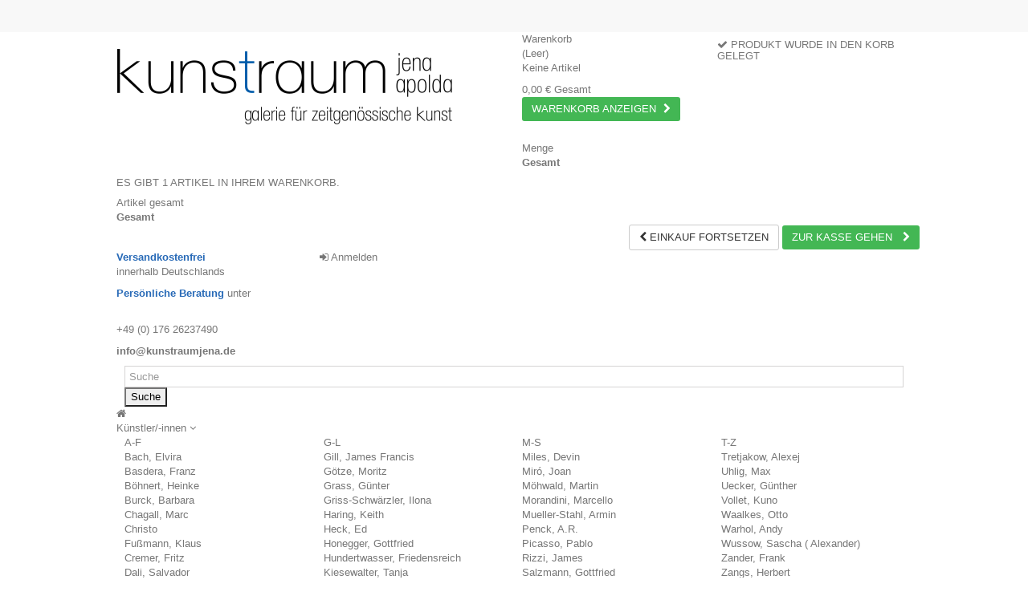

--- FILE ---
content_type: text/html; charset=UTF-8
request_url: https://kunstraumjena.de/kuenstler-innen/alexej-tretjakow/alexej-tretjakow-himmel-ueber-der-altstadt-unikat-handsigniert
body_size: 18892
content:
<!DOCTYPE HTML>
<!--[if lt IE 7]> <html class="no-js lt-ie9 lt-ie8 lt-ie7" lang="de-de"><![endif]-->
<!--[if IE 7]><html class="no-js lt-ie9 lt-ie8 ie7" lang="de-de"><![endif]-->
<!--[if IE 8]><html class="no-js lt-ie9 ie8" lang="de-de"><![endif]-->
<!--[if gt IE 8]> <html class="no-js ie9" lang="de-de"><![endif]-->
<html lang="de-de">
	<head>
		<meta charset="utf-8" />
		<title>Alexej Tretjakow Original Öl auf Leinwand handsigniert Zertifikat</title>
					<meta name="description" content="Alexej Tretjakow UNIKAT" />
						<meta name="generator" content="PrestaShop" />

		<meta name="viewport" content="initial-scale=1,user-scalable=no,maximum-scale=1,width=device-width">
		<meta name="apple-mobile-web-app-capable" content="yes" /> 
		<link rel="icon" type="image/vnd.microsoft.icon" href="/img/favicon.ico?1689581767" />
		<link rel="shortcut icon" type="image/x-icon" href="/img/favicon.ico?1689581767" />
														<link rel="stylesheet" href="/themes/warehouse/css/global.css" type="text/css" media="all" />
																<link rel="stylesheet" href="/themes/warehouse/css/autoload/highdpi.css" type="text/css" media="all" />
																<link rel="stylesheet" href="/themes/warehouse/css/autoload/responsive-tables.css" type="text/css" media="all" />
																<link rel="stylesheet" href="/themes/warehouse/css/autoload/uniform.default.css" type="text/css" media="all" />
																<link rel="stylesheet" href="/js/jquery/plugins/fancybox/jquery.fancybox.css" type="text/css" media="all" />
																<link rel="stylesheet" href="/modules/mollie/views/css/mollie_iframe.css" type="text/css" media="all" />
																<link rel="stylesheet" href="/themes/warehouse/css/product.css" type="text/css" media="all" />
																<link rel="stylesheet" href="/themes/warehouse/css/print.css" type="text/css" media="print" />
																<link rel="stylesheet" href="/js/jquery/plugins/bxslider/jquery.bxslider.css" type="text/css" media="all" />
																<link rel="stylesheet" href="/themes/warehouse/css/modules/blockuserinfo/blockuserinfo.css" type="text/css" media="all" />
																<link rel="stylesheet" href="/themes/warehouse/css/modules/blockviewed/blockviewed.css" type="text/css" media="all" />
																<link rel="stylesheet" href="/modules/themeconfigurator/css/hooks.css" type="text/css" media="all" />
																<link rel="stylesheet" href="/modules/cookielaw/cookielaw.css" type="text/css" media="all" />
																<link rel="stylesheet" href="/themes/warehouse/css/modules/blockcart/blockcart.css" type="text/css" media="all" />
																<link rel="stylesheet" href="/themes/warehouse/css/modules/productscategory/css/productscategory.css" type="text/css" media="all" />
																<link rel="stylesheet" href="/modules/footercontent/css/footercontent.css" type="text/css" media="all" />
																<link rel="stylesheet" href="/js/jquery/plugins/autocomplete/jquery.autocomplete.css" type="text/css" media="all" />
																<link rel="stylesheet" href="/themes/warehouse/css/product_list.css" type="text/css" media="all" />
																<link rel="stylesheet" href="/themes/warehouse/css/modules/blocksearch_mod/blocksearch_mod.css" type="text/css" media="all" />
																<link rel="stylesheet" href="/themes/warehouse/css/modules/iqitmegamenu/css/front.css" type="text/css" media="all" />
																<link rel="stylesheet" href="/modules/iqitmegamenu/css/iqitmegamenu_s_1.css" type="text/css" media="all" />
																<link rel="stylesheet" href="/themes/warehouse/css/modules/themeeditor/css/options/hover.css" type="text/css" media="all" />
																<link rel="stylesheet" href="/modules/themeeditor/css/themeeditor_s_1.css" type="text/css" media="all" />
																<link rel="stylesheet" href="/modules/themeeditor/css/yourcss.css" type="text/css" media="all" />
																<link rel="stylesheet" href="/modules/revsliderprestashop/views/css/rs-plugin/fonts/font-awesome/css/font-awesome.css" type="text/css" media="all" />
																<link rel="stylesheet" href="/modules/revsliderprestashop/views/css/rs-plugin/fonts/pe-icon-7-stroke/css/pe-icon-7-stroke.css" type="text/css" media="all" />
																<link rel="stylesheet" href="/modules/revsliderprestashop/views/css/rs-plugin/css/settings.css" type="text/css" media="all" />
																<link rel="stylesheet" href="/modules/revsliderprestashop/views/css/rs-plugin/css/static-captions.css" type="text/css" media="all" />
																<link rel="stylesheet" href="/modules/revsliderprestashop/views/css/rs-plugin/css/dynamic-captions.css" type="text/css" media="all" />
																<link rel="stylesheet" href="/modules/revsliderprestashop/views/css/css/front.css" type="text/css" media="all" />
																<link rel="stylesheet" href="https://fonts.googleapis.com/css?family=Open+Sans:400,700,600" type="text/css" media="all" />
																<link rel="stylesheet" href="/themes/warehouse/css/modules/advancedeucompliance/views/css/aeuc_front.css" type="text/css" media="all" />
																<link rel="stylesheet" href="/modules/jscomposer/assets/css/js_composer.css" type="text/css" media="all" />
																<link rel="stylesheet" href="/js/jquery/ui/themes/base/jquery.ui.core.css" type="text/css" media="all" />
																<link rel="stylesheet" href="/js/jquery/ui/themes/base/jquery.ui.theme.css" type="text/css" media="all" />
																<link rel="stylesheet" href="/js/jquery/ui/themes/base/jquery.ui.accordion.css" type="text/css" media="all" />
																<link rel="stylesheet" href="/js/jquery/ui/themes/base/jquery.ui.progressbar.css" type="text/css" media="all" />
																<link rel="stylesheet" href="/js/jquery/ui/themes/base/jquery.ui.tabs.css" type="text/css" media="all" />
																<link rel="stylesheet" href="/modules/paypal/views/css/paypal.css" type="text/css" media="all" />
																<link rel="stylesheet" href="/modules/codfee/views/css/codfee_1.6.css" type="text/css" media="all" />
													
<script type="text/javascript">


</script>
<link rel="canonical" href="https://kunstraumjena.de/kuenstler-innen/alexej-tretjakow/alexej-tretjakow-himmel-ueber-der-altstadt-unikat-handsigniert">
<link rel="alternate" href="https://kunstraumjena.de/kuenstler-innen/alexej-tretjakow/alexej-tretjakow-himmel-ueber-der-altstadt-unikat-handsigniert" hreflang="de-de">
<link rel="alternate" href="https://kunstraumjena.de/kuenstler-innen/alexej-tretjakow/alexej-tretjakow-himmel-ueber-der-altstadt-unikat-handsigniert" hreflang="x-default">


									<link rel="stylesheet" href="https://fonts.googleapis.com/css?family=Open+Sans:400,700" type="text/css" media="all" />
					
		<!--[if lt IE 9]>
		
<script src="https://oss.maxcdn.com/libs/html5shiv/3.7.0/html5shiv.js"></script>
		
<script src="https://oss.maxcdn.com/libs/respond.js/1.3.0/respond.min.js"></script>
		<![endif]-->
		<!--[if lte IE 9]>
		
		
<script src="https://cdn.kunstraumjena.de/themes/warehouse/js/flexibility.js"></script>

		<![endif]-->
		<meta property="og:title" content="Alexej Tretjakow Original &Ouml;l auf Leinwand handsigniert Zertifikat"/>
		<meta property="og:url" content="http://kunstraumjena.de/kuenstler-innen/alexej-tretjakow/alexej-tretjakow-himmel-ueber-der-altstadt-unikat-handsigniert"/>
		<meta property="og:site_name" content="Kunstraum Jena"/>
		
		<meta property="og:description" content="Alexej Tretjakow UNIKAT">
				<meta property="og:type" content="product">
				<meta property="og:image" content="https://cdn.kunstraumjena.de/316-large_default/alexej-tretjakow-himmel-ueber-der-altstadt-unikat-handsigniert.jpg">				
		<meta property="dcterms:title" content="Alexej Tretjakow Original &Ouml;l auf Leinwand handsigniert Zertifikat">
		<meta property="dcterms:identifier" content="http://kunstraumjena.de/kuenstler-innen/alexej-tretjakow/alexej-tretjakow-himmel-ueber-der-altstadt-unikat-handsigniert">
		<meta property="dcterms:description" content="Alexej Tretjakow UNIKAT">
		<meta property="dcterms:subject" content="">
		<meta name="DC.title" content="Alexej Tretjakow Original &Ouml;l auf Leinwand handsigniert Zertifikat">
		<meta name="DC.identifier" content="http://kunstraumjena.de/kuenstler-innen/alexej-tretjakow/alexej-tretjakow-himmel-ueber-der-altstadt-unikat-handsigniert">
		<meta name="DC.description" content="Alexej Tretjakow UNIKAT">
		<meta name="DC.subject" content="">
		<meta name="geo.placename" content="Schillerstraße 1, 07745 Jena, Deutschland" />
		<meta name="geo.position" content="50.9273780;11.5837750" />
		<meta name="geo.region" content="DE-Thüringen" />
		<meta name="ICBM" content="50.9273780, 11.5837750" />
		<link href="https://plus.google.com/116228917877864181839" rel="publisher"/>

	</head>
	<body id="product" class="not-index product product-213 product-alexej-tretjakow-himmel-ueber-der-altstadt-unikat-handsigniert category-5 category-alexej-tretjakow hide-left-column hide-right-column  lang_de   	 ">
			
	
	<div id="page">
		<div class="header-container">
			<header id="header">
		
			
						<div class="banner">
					<div class="container">
						<div class="row">
							
						</div>
					</div>
				</div>
									<div class="nav">
					<div class="container">
						<div class="row">
							<nav>
								
																							</nav>
						</div>
					</div>
				</div>
								<div>
					<div class="container container-header">
														<div id="desktop-header" class="desktop-header">
									<div class="row">
						<div id="header_logo" class="col-xs-12 col-sm-6 ">

							<a href="https://kunstraumjena.de/" title="Kunstraum Jena">
								<img class="logo img-responsive replace-2xlogo" src="https://cdn.kunstraumjena.de/img/galerie-kunstraum-logo-1615976704.jpg"   width="420" height="100" alt="Kunstraum Jena" />
							</a>
						</div>
						<!-- MODULE Block cart -->
<div id="shopping_cart_container" class="col-xs-12 col-sm-3 clearfix">
	<div class="shopping_cart">
		<a href="https://kunstraumjena.de/bestellung" title="Zum Warenkorb" rel="nofollow">
			<span class="cart_name">Warenkorb</span><div class="more_info">
			<span class="ajax_cart_quantity unvisible">0</span>
			<span class="ajax_cart_product_txt unvisible">Artikel:</span>
			<span class="ajax_cart_product_txt_s unvisible">Artikel:</span>
			<span class="ajax_cart_total unvisible">
							</span>
			<span class="ajax_cart_no_product">(Leer)</span>
					</div>
		</a>
					<div class="cart_block block exclusive">
				<div class="block_content">
					<!-- block list of products -->
					<div class="cart_block_list">
												<p class="cart_block_no_products">
							Keine Artikel
						</p>
																		<div class="cart-prices">
							<div class="cart-prices-line first-line">
								<span class="price cart_block_shipping_cost ajax_cart_shipping_cost unvisible">
																			 noch festzulegen																	</span>
								<span class="unvisible">
									Versand
								</span>
							</div>
																					<div class="cart-prices-line last-line">
								<span class="price cart_block_total ajax_block_cart_total">0,00 €</span>
								<span>Gesamt</span>
							</div>
													</div>
						<p class="cart-buttons">
							<a id="button_order_cart" class="btn btn-default button button-medium" href="https://kunstraumjena.de/bestellung" title="Warenkorb anzeigen" rel="nofollow">
								<span>
									Warenkorb anzeigen<i class="icon-chevron-right right"></i>
								</span>
							</a>
						</p>
					</div>
				</div>
			</div><!-- .cart_block -->
			</div>
</div>

	<div id="layer_cart">
		
			<div class="layer_cart_title col-xs-12">
				<h5>
					<i class="icon-check"></i> Produkt wurde in den Korb gelegt
				</h5>
			</div>
			<div class="clearfix" >
			<div class="layer_cart_product col-xs-12 col-md-6">
				<span class="cross" title="Fenster schließen"></span>
				
				<div class="product-image-container layer_cart_img">
				</div>
				<div class="layer_cart_product_info">
					<span id="layer_cart_product_title" class="product-name"></span>
					<span id="layer_cart_product_attributes"></span>
					<div>
						Menge
						<span id="layer_cart_product_quantity"></span>
					</div>
					<div>
						<strong>Gesamt
						<span id="layer_cart_product_price"></span></strong>
					</div>
				</div>
			</div>
			<div class="layer_cart_cart col-xs-12 col-md-6">
				<h5 class="overall_cart_title">
					<!-- Plural Case [both cases are needed because page may be updated in Javascript] -->
					<span class="ajax_cart_product_txt_s  unvisible">
						Sie haben <span class="ajax_cart_quantity">0</span> Artikel in Ihrem Warenkorb.
					</span>
					<!-- Singular Case [both cases are needed because page may be updated in Javascript] -->
					<span class="ajax_cart_product_txt ">
						Es gibt 1 Artikel in Ihrem Warenkorb.
					</span>
				</h5>
	
				<div class="layer_cart_row">
				Artikel gesamt
											<span class="ajax_block_products_total">
											</span>
				</div>
	
								<div class="layer_cart_row ajax_shipping-container">
					<strong class="dark unvisible">
						Versandkosten gesamt&nbsp;					</strong>
					<span class="ajax_cart_shipping_cost unvisible">
													 noch festzulegen											</span>
				</div>
								<div class="layer_cart_row">	
					<strong>
			Gesamt
											<span class="ajax_block_cart_total">
										</span>
					</strong>
				</div>
			</div>
		</div>
					<div class="button-container clearfix">	
						<div class="pull-right">
					<span class="continue btn btn-default" title="Einkauf fortsetzen">
						<span>
							<i class="icon-chevron-left left"></i> Einkauf fortsetzen
						</span>
					</span>
					<a class="btn btn-default button button-medium"	href="https://kunstraumjena.de/bestellung" title="Zur Kasse gehen" rel="nofollow">
						<span>
							Zur Kasse gehen <i class="icon-chevron-right right"></i>
						</span>
					</a>
				</div>
				</div>
		<div class="crossseling"></div>
	</div> <!-- #layer_cart -->
	<div class="layer_cart_overlay"></div>
<!-- /MODULE Block cart -->
	<!-- Block search module TOP -->
	<div id="search_block_top_content" class="col-xs-12 col-sm-3 ">
	<div class="iqitsearch-inner">
	<p style="text-align:left;"><span style="color:#286ab7;"><strong>Versandkostenfrei</strong></span> innerhalb Deutschlands</p>
<p style="text-align:left;"><strong><span style="color:#286ab7;">Persönliche Beratung</span></strong> unter</p>
<p style="text-align:left;"><span><span><br /></span>+49 (0) 176 26237490<br /></span></p>
<p style="text-align:left;"><span></span></p>
<p style="text-align:left;"><strong>info@kunstraumjena.de</strong></p>
		 </div></div>

	


	<!-- /Block search module TOP -->
<div id="dyn65f4127867f80" class="dynhook pc_displayTop_28" data-module="28" data-hook="displayTop" data-hooktype="m" data-hookargs="altern=2^"><div class="loadingempty"></div><div class="header_user_info col-xs-12 col-sm-3">
			<a class="login" href="https://kunstraumjena.de/mein-Konto" rel="nofollow" title="Login to your customer account">
			<i class="icon-signin"></i> Anmelden
		</a>
	</div></div><script type="application/ld+json">
{
   "@context": "http://schema.org",
   "@type": "WebSite",
   "url": "http://kunstraumjena.de/"
   , "name" : "",
   "alternateName" : ""   ,
   "potentialAction": {
     "@type": "SearchAction",
     "target": "https://kunstraumjena.de/suche?search_query={search_query}",
     "query-input": "required name=search_query"
   }
   }
</script>

						
					</div>
										</div>

					<div class="mobile-condensed-header mobile-style mobile-style1 ">
						
													    <div id="mh-sticky" class="not-sticked">
        <div class="mobile-main-wrapper">
        <div class="mobile-main-bar">

            <div class="mh-button mh-menu">
                <span id="mh-menu"><i class="icon-reorder mh-icon"></i></span>
            </div>
            <div  class="mh-button mh-search">
                <span id="mh-search" data-mh-search="1"><i class="icon-search mh-icon"></i></span> 
            </div>
            <div class="mobile-h-logo">
                <a href="https://kunstraumjena.de/" title="Kunstraum Jena">
                    <img class="logo img-responsive replace-2xlogo" src="https://cdn.kunstraumjena.de/img/galerie-kunstraum-logo-1615976704.jpg"   width="420" height="100" alt="Kunstraum Jena" />
                </a>
            </div>
            <div  class="mh-button mh-user"> 
                <span id="mh-user"><i class="icon-user mh-icon "></i></span>
                    <div class="mh-drop">
                <p>Bitte einloggen oder Konto anlegen</p>
        <ul>
            <li><a href="https://kunstraumjena.de/mein-Konto" title="Log In" rel="nofollow">Konto anlegen</a></li>

        </ul>
            </div>
            </div>
                        <div id="mh-cart-wrapper" class="mh-button mh-cart"> 
                <span id="mh-cart">
                    <i class="icon-shopping-cart mh-icon "></i>
                </span>
            </div>
            
        </div>
        </div>

        <div class="mh-dropdowns">
            <div class="mh-drop mh-search-drop">
                    	<div class="search_block_top mh-search-module">
		<form method="get" action="//kunstraumjena.de/suche">
			<input type="hidden" name="controller" value="search" />
			<input type="hidden" name="orderby" value="position" />
			<input type="hidden" name="orderway" value="desc" />
			<div class="search_query_container ">
								<input type="hidden" name="search-cat-select" value="0" class="search-cat-select" />
				

				<input class="search_query form-control" type="text"  name="search_query" placeholder="Search" value="" />
			</div>
			<button type="submit" name="submit_search" class="button-search">
				<span>Search</span>
			</button>
		</form>
	</div>

            </div>
        </div>

    </div>
						
						

					</div>

				
					</div>
				</div>
				<div class="fw-pseudo-wrapper"> <div class="desktop-header">

	<div  class="iqitmegamenu-wrapper col-xs-12 cbp-hor-width-0  clearfix">
		<div id="iqitmegamenu-horizontal" class="iqitmegamenu  cbp-sticky-transparent" role="navigation">
			<div class="container">
				
				
				 
					<!-- Block search module TOP -->
	<div id="search_block_top_contentm" class="col-xs-12 iqit-search-ncm">
		<div id="search_block_top" class="search_block_top iqit-search">
		
		<form method="get" action="//kunstraumjena.de/suche" id="searchbox">

			<input type="hidden" name="controller" value="search" />
			<input type="hidden" name="orderby" value="position" />
			<input type="hidden" name="orderway" value="desc" />
			<div class="search_query_container ">
						<input type="hidden" name="search-cat-select" value="0" class="search-cat-select" />
			

			<input class="search_query form-control" type="text" id="search_query_top" name="search_query" placeholder="Suche" value="" />
			</div>
			<button type="submit" name="submit_search" class="button-search">
				<span>Suche</span>
			</button>
		</form>
	</div></div>


	<!-- /Block search module TOP -->

				<nav id="cbp-hrmenu" class="cbp-hrmenu cbp-horizontal cbp-hrsub-narrow   cbp-fade-slide-bottom  cbp-arrowed    ">
					<ul>
												<li class="cbp-hrmenu-tab cbp-hrmenu-tab-1  cbp-onlyicon">
	<a href="https://kunstraumjena.de/" >								

								<span class="cbp-tab-title"> <i class="icon-home cbp-mainlink-icon"></i>
								</span>
																					</a>
													</li>
												<li class="cbp-hrmenu-tab cbp-hrmenu-tab-2 ">
	<a role="button" class="cbp-empty-mlink">								

								<span class="cbp-tab-title">
								Künstler/-innen <i class="icon-angle-down cbp-submenu-aindicator"></i></span>
															<span class="cbp-triangle-container"><span class="cbp-triangle-top"></span><span class="cbp-triangle-top-back"></span></span>						</a>
														<div class="cbp-hrsub col-xs-12">
								<div class="cbp-hrsub-inner">
																		
																																

		<div class="row menu_row menu-element  first_rows menu-element-id-1">
					

			

			

									

			<div  class="col-xs-3 cbp-menu-column cbp-menu-element menu-element-id-2 " >
			<div class="cbp-menu-column-inner">
						
														<span class="cbp-column-title transition-300">A-F </span>

									
				


				

								
					
													<ul class="cbp-links cbp-category-tree">
																									<li ><div class="cbp-category-link-w"><a href="https://kunstraumjena.de/elvira-bach">Bach, Elvira</a>
										</div>
									</li>
																																		<li ><div class="cbp-category-link-w"><a href="https://kunstraumjena.de/franz-basdera">Basdera, Franz</a>
										</div>
									</li>
																																		<li ><div class="cbp-category-link-w"><a href="https://kunstraumjena.de/boehnert-heinke">Böhnert, Heinke</a>
										</div>
									</li>
																																		<li ><div class="cbp-category-link-w"><a href="https://kunstraumjena.de/barbara-burck">Burck, Barbara</a>
										</div>
									</li>
																																		<li ><div class="cbp-category-link-w"><a href="https://kunstraumjena.de/marc-chagall">Chagall, Marc</a>
										</div>
									</li>
																																		<li ><div class="cbp-category-link-w"><a href="https://kunstraumjena.de/christo">Christo</a>
										</div>
									</li>
																																		<li ><div class="cbp-category-link-w"><a href="https://kunstraumjena.de/klaus-fussmann">Fußmann, Klaus</a>
										</div>
									</li>
																																		<li ><div class="cbp-category-link-w"><a href="https://kunstraumjena.de/fritz-cremer">Cremer, Fritz</a>
										</div>
									</li>
																																		<li ><div class="cbp-category-link-w"><a href="https://kunstraumjena.de/salvador-dali">Dali, Salvador</a>
										</div>
									</li>
																																		<li ><div class="cbp-category-link-w"><a href="https://kunstraumjena.de/niki-de-saint-phalle">de Saint Phalle, Niki</a>
										</div>
									</li>
																																		<li ><div class="cbp-category-link-w"><a href="https://kunstraumjena.de/jenny-eichler">Eichler, Jenny</a>
										</div>
									</li>
																																		<li ><div class="cbp-category-link-w"><a href="https://kunstraumjena.de/joerg-extra">Extra, Jörg</a>
										</div>
									</li>
																																		<li ><div class="cbp-category-link-w"><a href="https://kunstraumjena.de/freja">Freja</a>
										</div>
									</li>
																																		<li ><div class="cbp-category-link-w"><a href="https://kunstraumjena.de/michel-friess">Friess, Michel</a>
										</div>
									</li>
																																		<li ><div class="cbp-category-link-w"><a href="https://kunstraumjena.de/ernst-fuchs">Fuchs, Ernst</a>
										</div>
									</li>
																								</ul>	
											
				
			

			

			

						</div>		</div>
						

			<div  class="col-xs-3 cbp-menu-column cbp-menu-element menu-element-id-4 " >
			<div class="cbp-menu-column-inner">
						
														<span class="cbp-column-title transition-300">G-L </span>

									
				


				

								
					
													<ul class="cbp-links cbp-category-tree">
																									<li ><div class="cbp-category-link-w"><a href="https://kunstraumjena.de/james-francis-gill">Gill, James Francis</a>
										</div>
									</li>
																																		<li ><div class="cbp-category-link-w"><a href="https://kunstraumjena.de/moritz-goetze">Götze, Moritz</a>
										</div>
									</li>
																																		<li ><div class="cbp-category-link-w"><a href="https://kunstraumjena.de/guenter-grass">Grass, Günter</a>
										</div>
									</li>
																																		<li ><div class="cbp-category-link-w"><a href="https://kunstraumjena.de/ilona-griss-schwaerzler">Griss-Schwärzler, Ilona</a>
										</div>
									</li>
																																		<li ><div class="cbp-category-link-w"><a href="https://kunstraumjena.de/keith-haring">Haring, Keith</a>
										</div>
									</li>
																																		<li ><div class="cbp-category-link-w"><a href="https://kunstraumjena.de/ed-heck">Heck, Ed</a>
										</div>
									</li>
																																		<li ><div class="cbp-category-link-w"><a href="https://kunstraumjena.de/gottfried-honegger">Honegger, Gottfried</a>
										</div>
									</li>
																																		<li ><div class="cbp-category-link-w"><a href="https://kunstraumjena.de/friedensreich-hundertwasser">Hundertwasser, Friedensreich </a>
										</div>
									</li>
																																		<li ><div class="cbp-category-link-w"><a href="https://kunstraumjena.de/tanja-kiesewalter">Kiesewalter, Tanja</a>
										</div>
									</li>
																																		<li ><div class="cbp-category-link-w"><a href="https://kunstraumjena.de/oskar-kokoschka">Kokoschka, Oskar</a>
										</div>
									</li>
																																		<li ><div class="cbp-category-link-w"><a href="https://kunstraumjena.de/mark-kostabi">Kostabi, Mark</a>
										</div>
									</li>
																																		<li ><div class="cbp-category-link-w"><a href="https://kunstraumjena.de/paul-kostabi">Kostabi, Paul</a>
										</div>
									</li>
																																		<li ><div class="cbp-category-link-w"><a href="https://kunstraumjena.de/kutt-sabine">Kutt, Sabine</a>
										</div>
									</li>
																																		<li ><div class="cbp-category-link-w"><a href="https://kunstraumjena.de/volker-kuehn">Kühn, Volker</a>
										</div>
									</li>
																																		<li ><div class="cbp-category-link-w"><a href="https://kunstraumjena.de/switlana-liachowezki">Liachowezki, Switlana</a>
										</div>
									</li>
																																		<li ><div class="cbp-category-link-w"><a href="https://kunstraumjena.de/udo-lindenberg">Lindenberg, Udo</a>
										</div>
									</li>
																																		<li ><div class="cbp-category-link-w"><a href="https://kunstraumjena.de/peter-linnenbrink">Linnenbrink, Peter</a>
										</div>
									</li>
																																		<li ><div class="cbp-category-link-w"><a href="https://kunstraumjena.de/markus-luepertz">Lüpertz, Markus</a>
										</div>
									</li>
																																		<li ><div class="cbp-category-link-w"><a href="https://kunstraumjena.de/janosch">Janosch</a>
										</div>
									</li>
																																		<li ><div class="cbp-category-link-w"><a href="https://kunstraumjena.de/thomas-jankowski">Thomas Jankowski</a>
										</div>
									</li>
																								</ul>	
											
				
			

			

			

						</div>		</div>
						

			<div  class="col-xs-3 cbp-menu-column cbp-menu-element menu-element-id-5 " >
			<div class="cbp-menu-column-inner">
						
														<span class="cbp-column-title transition-300">M-S </span>

									
				


				

								
					
													<ul class="cbp-links cbp-category-tree">
																									<li ><div class="cbp-category-link-w"><a href="https://kunstraumjena.de/devin-miles">Miles, Devin</a>
										</div>
									</li>
																																		<li ><div class="cbp-category-link-w"><a href="https://kunstraumjena.de/joan-miro">Miró, Joan</a>
										</div>
									</li>
																																		<li ><div class="cbp-category-link-w"><a href="https://kunstraumjena.de/martin-moehwald">Möhwald, Martin</a>
										</div>
									</li>
																																		<li ><div class="cbp-category-link-w"><a href="https://kunstraumjena.de/marcello-morandini">Morandini, Marcello</a>
										</div>
									</li>
																																		<li ><div class="cbp-category-link-w"><a href="https://kunstraumjena.de/armin-mueller-stahl">Mueller-Stahl, Armin</a>
										</div>
									</li>
																																		<li ><div class="cbp-category-link-w"><a href="https://kunstraumjena.de/ar-penck">Penck, A.R.</a>
										</div>
									</li>
																																		<li ><div class="cbp-category-link-w"><a href="https://kunstraumjena.de/pablo-picasso">Picasso, Pablo</a>
										</div>
									</li>
																																		<li ><div class="cbp-category-link-w"><a href="https://kunstraumjena.de/james-rizzi">Rizzi, James</a>
										</div>
									</li>
																																		<li ><div class="cbp-category-link-w"><a href="https://kunstraumjena.de/gottfried-salzmann">Salzmann, Gottfried</a>
										</div>
									</li>
																																		<li ><div class="cbp-category-link-w"><a href="https://kunstraumjena.de/helge-schneider">Schneider, Helge</a>
										</div>
									</li>
																																		<li ><div class="cbp-category-link-w"><a href="https://kunstraumjena.de/christian-sommer">Sommer, Christian</a>
										</div>
									</li>
																																		<li ><div class="cbp-category-link-w"><a href="https://kunstraumjena.de/martin-georg-sonnleitner"> Sonnleitner, Martin Georg</a>
										</div>
									</li>
																																		<li ><div class="cbp-category-link-w"><a href="https://kunstraumjena.de/barbara-steinmann">Steinmann, Barbara</a>
										</div>
									</li>
																																		<li ><div class="cbp-category-link-w"><a href="https://kunstraumjena.de/heribert-stragholz">Stragholz, Heribert</a>
										</div>
									</li>
																								</ul>	
											
				
			

			

			

						</div>		</div>
						

			<div  class="col-xs-3 cbp-menu-column cbp-menu-element menu-element-id-6 " >
			<div class="cbp-menu-column-inner">
						
														<span class="cbp-column-title transition-300">T-Z </span>

									
				


				

								
					
													<ul class="cbp-links cbp-category-tree">
																																									<li ><div class="cbp-category-link-w"><a href="https://kunstraumjena.de/alexej-tretjakow">Tretjakow, Alexej</a>
										</div>
									</li>
																																		<li ><div class="cbp-category-link-w"><a href="https://kunstraumjena.de/max-uhlig">Uhlig, Max</a>
										</div>
									</li>
																																		<li ><div class="cbp-category-link-w"><a href="https://kunstraumjena.de/guenther-uecker">Uecker, Günther</a>
										</div>
									</li>
																																		<li ><div class="cbp-category-link-w"><a href="https://kunstraumjena.de/kuno-vollet">Vollet, Kuno</a>
										</div>
									</li>
																																		<li ><div class="cbp-category-link-w"><a href="https://kunstraumjena.de/otto-waalkes">Waalkes, Otto</a>
										</div>
									</li>
																																		<li ><div class="cbp-category-link-w"><a href="https://kunstraumjena.de/andy-warhol">Warhol, Andy</a>
										</div>
									</li>
																																		<li ><div class="cbp-category-link-w"><a href="https://kunstraumjena.de/wussow-sascha-alexander">Wussow, Sascha ( Alexander)</a>
										</div>
									</li>
																																		<li ><div class="cbp-category-link-w"><a href="https://kunstraumjena.de/frank-zander">Zander, Frank</a>
										</div>
									</li>
																																		<li ><div class="cbp-category-link-w"><a href="https://kunstraumjena.de/herbert-zangs">Zangs, Herbert</a>
										</div>
									</li>
																								</ul>	
											
				
			

			

			

						</div>		</div>
											</div>
               
																					
																										</div>
							</div>
													</li>
												<li class="cbp-hrmenu-tab cbp-hrmenu-tab-4 ">
	<a role="button" class="cbp-empty-mlink">								

								<span class="cbp-tab-title">
								Rubriken <i class="icon-angle-down cbp-submenu-aindicator"></i></span>
															<span class="cbp-triangle-container"><span class="cbp-triangle-top"></span><span class="cbp-triangle-top-back"></span></span>						</a>
														<div class="cbp-hrsub col-xs-4">
								<div class="cbp-hrsub-inner">
																		
																																

		<div class="row menu_row menu-element  first_rows menu-element-id-1">
					

			

			

									

			<div  class="col-xs-3 cbp-menu-column cbp-menu-element menu-element-id-2 " >
			<div class="cbp-menu-column-inner">
						
				
				


				

								
					
													<ul class="cbp-links cbp-category-tree">
																									<li ><div class="cbp-category-link-w"><a href="https://kunstraumjena.de/3-d">3 D</a>
										</div>
									</li>
																																		<li ><div class="cbp-category-link-w"><a href="https://kunstraumjena.de/akt">Akt</a>
										</div>
									</li>
																																		<li ><div class="cbp-category-link-w"><a href="https://kunstraumjena.de/graphik">Graphik</a>
										</div>
									</li>
																																		<li ><div class="cbp-category-link-w"><a href="https://kunstraumjena.de/keramik">Keramik</a>
										</div>
									</li>
																																		<li ><div class="cbp-category-link-w"><a href="https://kunstraumjena.de/malerei">Malerei</a>
										</div>
									</li>
																																																		<li ><div class="cbp-category-link-w"><a href="https://kunstraumjena.de/schmuck">Schmuck</a>
										</div>
									</li>
																																		<li ><div class="cbp-category-link-w"><a href="https://kunstraumjena.de/skulpturen">Skulpturen</a>
										</div>
									</li>
																																		<li ><div class="cbp-category-link-w"><a href="https://kunstraumjena.de/abstrakt">Abstrakt</a>
										</div>
									</li>
																																		<li ><div class="cbp-category-link-w"><a href="https://kunstraumjena.de/landschaft">Landschaft</a>
										</div>
									</li>
																																		<li ><div class="cbp-category-link-w"><a href="https://kunstraumjena.de/portrait">Portrait</a>
										</div>
									</li>
																																		<li ><div class="cbp-category-link-w"><a href="https://kunstraumjena.de/tiere">Tiere</a>
										</div>
									</li>
																								</ul>	
											
				
			

			

			

						</div>		</div>
											</div>
               
																					
																										</div>
							</div>
													</li>
												<li class="cbp-hrmenu-tab cbp-hrmenu-tab-5 ">
	<a href="https://kunstraumjena.de/content/ueber-uns?categories=" >								

								<span class="cbp-tab-title">
								Über uns</span>
																					</a>
													</li>
												<li class="cbp-hrmenu-tab cbp-hrmenu-tab-6 ">
	<a href="https://kunstraumjena.de/content/ausstellungen?categories=" >								

								<span class="cbp-tab-title">
								Projekte</span>
																					</a>
													</li>
												<li class="cbp-hrmenu-tab cbp-hrmenu-tab-8 ">
	<a href="https://kunstraumjena.de/content/service?categories=" >								

								<span class="cbp-tab-title">
								Service</span>
																					</a>
													</li>
												<li class="cbp-hrmenu-tab cbp-hrmenu-tab-9 ">
	<a href="https://kunstraumjena.de/content/presse?categories=" >								

								<span class="cbp-tab-title">
								Presse</span>
																					</a>
													</li>
												<li class="cbp-hrmenu-tab cbp-hrmenu-tab-13 ">
	<a href="https://kunstraumjena.de/content/links?categories=" >								

								<span class="cbp-tab-title">
								Links</span>
																					</a>
													</li>
											</ul>
				</nav>
				
				
				

				
			</div>
			<div id="iqitmegamenu-mobile">

					<div id="iqitmegamenu-shower" class="clearfix"><div class="container">
						<div class="iqitmegamenu-icon"><i class="icon-reorder"></i></div>
						<span>Menu</span>
						</div>
					</div>
					<div class="cbp-mobilesubmenu"><div class="container">
					<ul id="iqitmegamenu-accordion" class="cbp-spmenu cbp-spmenu-vertical cbp-spmenu-left">
					<li id="cbp-close-mobile"><i class="icon-chevron-left"></i> Hide</li>  
						<li><a href="https://kunstraumjena.de/kuenstler-innen" title="Künstler/-innen">Künstler/-innen</a><ul><li><a href="https://kunstraumjena.de/elvira-bach" title="Bach, Elvira">Bach, Elvira</a></li><li><a href="https://kunstraumjena.de/franz-basdera" title="Basdera, Franz">Basdera, Franz</a></li><li><a href="https://kunstraumjena.de/boehnert-heinke" title="Böhnert, Heinke">Böhnert, Heinke</a></li><li><a href="https://kunstraumjena.de/barbara-burck" title="Burck, Barbara">Burck, Barbara</a></li><li><a href="https://kunstraumjena.de/marc-chagall" title="Chagall, Marc">Chagall, Marc</a></li><li><a href="https://kunstraumjena.de/christo" title="Christo">Christo</a></li><li><a href="https://kunstraumjena.de/klaus-fussmann" title="Fußmann, Klaus">Fußmann, Klaus</a></li><li><a href="https://kunstraumjena.de/fritz-cremer" title="Cremer, Fritz">Cremer, Fritz</a></li><li><a href="https://kunstraumjena.de/salvador-dali" title="Dali, Salvador">Dali, Salvador</a></li><li><a href="https://kunstraumjena.de/niki-de-saint-phalle" title="de Saint Phalle, Niki">de Saint Phalle, Niki</a></li><li><a href="https://kunstraumjena.de/jenny-eichler" title="Eichler, Jenny">Eichler, Jenny</a></li><li><a href="https://kunstraumjena.de/joerg-extra" title="Extra, Jörg">Extra, Jörg</a></li><li><a href="https://kunstraumjena.de/freja" title="Freja">Freja</a></li><li><a href="https://kunstraumjena.de/michel-friess" title="Friess, Michel">Friess, Michel</a></li><li><a href="https://kunstraumjena.de/ernst-fuchs" title="Fuchs, Ernst">Fuchs, Ernst</a></li><li><a href="https://kunstraumjena.de/james-francis-gill" title="Gill, James Francis">Gill, James Francis</a></li><li><a href="https://kunstraumjena.de/moritz-goetze" title="Götze, Moritz">Götze, Moritz</a></li><li><a href="https://kunstraumjena.de/guenter-grass" title="Grass, Günter">Grass, Günter</a></li><li><a href="https://kunstraumjena.de/ilona-griss-schwaerzler" title="Griss-Schwärzler, Ilona">Griss-Schwärzler, Ilona</a></li><li><a href="https://kunstraumjena.de/keith-haring" title="Haring, Keith">Haring, Keith</a></li><li><a href="https://kunstraumjena.de/ed-heck" title="Heck, Ed">Heck, Ed</a></li><li><a href="https://kunstraumjena.de/gottfried-honegger" title="Honegger, Gottfried">Honegger, Gottfried</a></li><li><a href="https://kunstraumjena.de/friedensreich-hundertwasser" title="Hundertwasser, Friedensreich ">Hundertwasser, Friedensreich </a></li><li><a href="https://kunstraumjena.de/tanja-kiesewalter" title="Kiesewalter, Tanja">Kiesewalter, Tanja</a></li><li><a href="https://kunstraumjena.de/oskar-kokoschka" title="Kokoschka, Oskar">Kokoschka, Oskar</a></li><li><a href="https://kunstraumjena.de/mark-kostabi" title="Kostabi, Mark">Kostabi, Mark</a></li><li><a href="https://kunstraumjena.de/paul-kostabi" title="Kostabi, Paul">Kostabi, Paul</a></li><li><a href="https://kunstraumjena.de/kutt-sabine" title="Kutt, Sabine">Kutt, Sabine</a></li><li><a href="https://kunstraumjena.de/volker-kuehn" title="Kühn, Volker">Kühn, Volker</a></li><li><a href="https://kunstraumjena.de/switlana-liachowezki" title="Liachowezki, Switlana">Liachowezki, Switlana</a></li><li><a href="https://kunstraumjena.de/udo-lindenberg" title="Lindenberg, Udo">Lindenberg, Udo</a></li><li><a href="https://kunstraumjena.de/peter-linnenbrink" title="Linnenbrink, Peter">Linnenbrink, Peter</a></li><li><a href="https://kunstraumjena.de/markus-luepertz" title="Lüpertz, Markus">Lüpertz, Markus</a></li><li><a href="https://kunstraumjena.de/janosch" title="Janosch">Janosch</a></li><li><a href="https://kunstraumjena.de/madjid" title="Madjid">Madjid</a></li><li><a href="https://kunstraumjena.de/devin-miles" title="Miles, Devin">Miles, Devin</a></li><li><a href="https://kunstraumjena.de/joan-miro" title="Miró, Joan">Miró, Joan</a></li><li><a href="https://kunstraumjena.de/martin-moehwald" title="Möhwald, Martin">Möhwald, Martin</a></li><li><a href="https://kunstraumjena.de/marcello-morandini" title="Morandini, Marcello">Morandini, Marcello</a></li><li><a href="https://kunstraumjena.de/armin-mueller-stahl" title="Mueller-Stahl, Armin">Mueller-Stahl, Armin</a></li><li><a href="https://kunstraumjena.de/ar-penck" title="Penck, A.R.">Penck, A.R.</a></li><li><a href="https://kunstraumjena.de/pablo-picasso" title="Picasso, Pablo">Picasso, Pablo</a></li><li><a href="https://kunstraumjena.de/james-rizzi" title="Rizzi, James">Rizzi, James</a></li><li><a href="https://kunstraumjena.de/gottfried-salzmann" title="Salzmann, Gottfried">Salzmann, Gottfried</a></li><li><a href="https://kunstraumjena.de/helge-schneider" title="Schneider, Helge">Schneider, Helge</a></li><li><a href="https://kunstraumjena.de/christian-sommer" title="Sommer, Christian">Sommer, Christian</a></li><li><a href="https://kunstraumjena.de/martin-georg-sonnleitner" title=" Sonnleitner, Martin Georg"> Sonnleitner, Martin Georg</a></li><li><a href="https://kunstraumjena.de/barbara-steinmann" title="Steinmann, Barbara">Steinmann, Barbara</a></li><li><a href="https://kunstraumjena.de/heribert-stragholz" title="Stragholz, Heribert">Stragholz, Heribert</a></li><li><a href="https://kunstraumjena.de/alexej-tretjakow" title="Tretjakow, Alexej">Tretjakow, Alexej</a></li><li><a href="https://kunstraumjena.de/max-uhlig" title="Uhlig, Max">Uhlig, Max</a></li><li><a href="https://kunstraumjena.de/guenther-uecker" title="Uecker, Günther">Uecker, Günther</a></li><li><a href="https://kunstraumjena.de/kuno-vollet" title="Vollet, Kuno">Vollet, Kuno</a></li><li><a href="https://kunstraumjena.de/otto-waalkes" title="Waalkes, Otto">Waalkes, Otto</a></li><li><a href="https://kunstraumjena.de/andy-warhol" title="Warhol, Andy">Warhol, Andy</a></li><li><a href="https://kunstraumjena.de/wussow-sascha-alexander" title="Wussow, Sascha ( Alexander)">Wussow, Sascha ( Alexander)</a></li><li><a href="https://kunstraumjena.de/frank-zander" title="Zander, Frank">Zander, Frank</a></li><li><a href="https://kunstraumjena.de/herbert-zangs" title="Zangs, Herbert">Zangs, Herbert</a></li><li><a href="https://kunstraumjena.de/unikate" title="Unikate">Unikate</a></li></ul></li><li><a href="https://kunstraumjena.de/rubriken" title="Rubriken">Rubriken</a><ul><li><a href="https://kunstraumjena.de/abstrakt" title="Abstrakt">Abstrakt</a></li><li><a href="https://kunstraumjena.de/skulpturen" title="Skulpturen">Skulpturen</a></li><li><a href="https://kunstraumjena.de/3-d" title="3 D">3 D</a></li><li><a href="https://kunstraumjena.de/landschaft" title="Landschaft">Landschaft</a></li><li><a href="https://kunstraumjena.de/portrait" title="Portrait">Portrait</a></li><li><a href="https://kunstraumjena.de/akt" title="Akt">Akt</a></li><li><a href="https://kunstraumjena.de/graphik" title="Graphik">Graphik</a></li><li><a href="https://kunstraumjena.de/keramik" title="Keramik">Keramik</a></li><li><a href="https://kunstraumjena.de/malerei" title="Malerei">Malerei</a></li><li><a href="https://kunstraumjena.de/schmuck" title="Schmuck">Schmuck</a></li><li><a href="https://kunstraumjena.de/tiere" title="Tiere">Tiere</a></li></ul></li><li><a href="https://kunstraumjena.de/content/ueber-uns?categories=" title="ueber uns">ueber uns</a></li>
<li><a href="https://kunstraumjena.de/content/links?categories=" title="Links">Links</a></li>

					</ul></div></div>
					<div id="cbp-spmenu-overlay" class="cbp-spmenu-overlay"></div>				</div> 
		</div>
	</div>
 </div>	</div>
			
			</header>

					</div>
		
<!-- Breadcrumb -->
<div class="breadcrumb clearfix fullwidth-breadcrumb">
	<div class="container">		<a class="home" href="https://kunstraumjena.de/" title="zur&uuml;ck zu Startseite"><i class="icon-home"></i></a>
			<span class="navigation-pipe">&gt;</span>
					<span class="navigation_page"><span itemscope itemtype="http://data-vocabulary.org/Breadcrumb"><a itemprop="url" href="https://kunstraumjena.de/kuenstler-innen" title="K&uuml;nstler/-innen" ><span itemprop="title">K&uuml;nstler/-innen</span></a></span><span class="navigation-pipe">></span><span itemscope itemtype="http://data-vocabulary.org/Breadcrumb"><a itemprop="url" href="https://kunstraumjena.de/alexej-tretjakow" title="Tretjakow, Alexej" ><span itemprop="title">Tretjakow, Alexej</span></a></span><span class="navigation-pipe">></span>Alexej Tretjakow - Himmel über der Altstadt - Unikat- handsigniert</span>
			
				
		
</div></div>

<!-- /Breadcrumb -->		<div class="columns-container">
			<div id="columns" class="container">


				
																				<div class="fw-pseudo-wrapper">
								 
				
					</div>
				<div class="row content-inner">
															<div id="center_column" class="center_column col-xs-12 col-sm-12  col-sm-push-0">
														<div itemscope itemtype="https://schema.org/Product">
	<meta itemprop="url" content="https://kunstraumjena.de/kuenstler-innen/alexej-tretjakow/alexej-tretjakow-himmel-ueber-der-altstadt-unikat-handsigniert">
		<div class="primary_block row">

							
		<!-- left infos-->  
		<div class="pb-left-column col-xs-12 col-md-4 col-lg-4 ">
			<!-- product img-->   
			<div id="all-images-ww"> 
			<div id="all-images-wrapper" class="left-thumbs-table">  
				<div id="closezoom"><i class="icon icon-close"></i></div> 
				<div id="taptozoom">
					<button class="btn btn-default button button-medium exclusive">
						<span>
							Klicken oder hin&uuml;ber fahren zum Zoomen
						</span>
					</button>
				</div>    
			<div id="image-block" class="clearfix">
												
														<span id="view_full_size" class="easyzoom easyzoom--overlay easyzoom--with-thumbnails">
					
													<img id="bigpic" itemprop="image" src="https://cdn.kunstraumjena.de/316-large_default/alexej-tretjakow-himmel-ueber-der-altstadt-unikat-handsigniert.jpg" title="Alexej Tretjakow - Himmel über der Altstadt - Unikat- handsigniert" alt="Alexej Tretjakow - Himmel über der Altstadt - Unikat- handsigniert" width="398" height="425"/>
											</span>
												<span id="view_full_size_button" class="span_link circle-rounded-ui">
							<i class="icon icon-arrows-alt"></i> <span>Erweitern</span>
							</span>
													</div> <!-- end image-block -->
			
							<!-- thumbnails -->
				<div id="views_block" class="clearfix hidden">
					<div id="thumbs_list">
						<ul id="thumbs_list_frame">
																																																						<li id="thumbnail_316">
									<a href="https://cdn.kunstraumjena.de/316-thickbox_default/alexej-tretjakow-himmel-ueber-der-altstadt-unikat-handsigniert.jpg"	data-fancybox-group="other-views" class="fancybox shown" title="Alexej Tretjakow - Himmel über der Altstadt - Unikat- handsigniert">
										<img class="img-responsive" id="thumb_316" src="https://cdn.kunstraumjena.de/316-small_default/alexej-tretjakow-himmel-ueber-der-altstadt-unikat-handsigniert.jpg" alt="Alexej Tretjakow - Himmel über der Altstadt - Unikat- handsigniert" title="Alexej Tretjakow - Himmel über der Altstadt - Unikat- handsigniert"  itemprop="image" 	 height="100" width="100" />
									</a>
								</li>
							
						
												</ul>
					</div> <!-- end thumbs_list -->
				</div> <!-- end views-block -->
				<!-- end thumbnails -->
						</div>
			</div>
											<!-- usefull links-->
										</div> <!-- end pb-left-column -->
		<!-- end left infos--> 
		<!-- center infos -->

		<div class="pb-center-column col-xs-12 col-md-8 col-lg-8">
						<div class="product-title">
			<h1 itemprop="name">Alexej Tretjakow - Himmel über der Altstadt - Unikat- handsigniert</h1>
			
			  

			
			<p id="product_reference">
				<label>Artikelnummer: </label>
				<span class="editable" itemprop="sku" content="TA20">TA20</span>
			</p>
			<p id="product_condition">
				<label>Zustand: </label>
									<link itemprop="itemCondition" href="https://schema.org/NewCondition"/>
					<span class="editable">Neu</span>
							</p>
					</div>
									<div id="short_description_block">
											<div id="short_description_content" class="rte align_justify" itemprop="description"><p>Alexej Tretjakow – Virtuose der expressionistischen Flächenhafigkeit - Koryphäe der Portraitkunst. Die Symbiose aus einem rhythmischen Pinselauftrag und einer stark angeordneter Spachtelmalerei erzeugen farbfreudige, u.a. großflächige Monumetalwerke – ein künstlerischer Verdienst, der “den Maler und exzellenten Zeichner Tretjakow als freien und selbständigen Kopf” auszeichnet (Zit. aus der Laudatio „Das Gespräch“ von Dr. phil. Cornelie Becker-Lamers).</p>
<p>Hier: " Himmel über der Altstadt"; Öl/ Acryl auf Leinwand; sehr kräftiger intensiver Farbauftrag; UNIKAT; handsigniert</p>
<p><strong>Sehr groß: 200 x 120 cm</strong></p></div>
					
										<!---->
				</div> <!-- end short_description_block -->
						<div class="available-box">						<!-- availability or doesntExist -->
			<p id="availability_statut" style="display: none;">
								<span id="availability_value" class="label label-success"></span>
			</p>
											<p class="warning_inline" id="last_quantities" style="display: none" >Achtung: Letzte verf&uuml;gbare Teile!</p>
						<p id="availability_date" style="display: none;">
				<span id="availability_date_label">Lieferdatum</span>
				<span id="availability_date_value"></span>
			</p>
			<!-- Out of stock hook -->
			<div id="oosHook" style="display: none;">
				
			</div>
			</div>			<!-- buy block -->
						<!-- add to cart form-->
			<form id="buy_block"  action="https://kunstraumjena.de/warenkorb" method="post">
				<!-- hidden datas -->
				<p class="hidden">
					<input type="hidden" name="token" value="099f05f6c34188b4c27d611e4a8a523d" />
					<input type="hidden" name="id_product" value="213" id="product_page_product_id" />
					<input type="hidden" name="add" value="1" />
					<input type="hidden" name="id_product_attribute" id="idCombination" value="" />
				</p>
				<div class="box-info-product">
					<div class="product_attributes  hidden clearfix">
											</div> <!-- end product_attributes -->
					<div class="box-cart-bottom clearfix ">
									
						<div class="content_prices clearfix">
													<!-- prices -->
							<div class="price">
								<p class="our_price_display" itemprop="offers" itemscope itemtype="https://schema.org/Offer"><link itemprop="availability" href="https://schema.org/InStock"/><span id="our_price_display" class="price" itemprop="price" content="6500">6 500,00 €</span><meta itemprop="priceCurrency" content="EUR" /></p>
								    
    
        <span class=    "aeuc_tax_label"
  >
    Brutto
    </span>
  
        <div class="aeuc_shipping_label">
      <a href="https://kunstraumjena.de/content/versand-und-zahlung?categories=&content_only=1" class="iframe">
        zzgl. Versandkosten
      </a>
    </div>
  
    
    
																																		<p id="old_price" class="hidden">    
        <span class="aeuc_before_label">
          Vorher
      </span>
  
    
    
    
    <span id="old_price_display"><span class="price"></span></span></p>
															</div> <!-- end prices -->
		<p id="reduction_percent"  style="display:none;"><span id="reduction_percent_display"></span></p>
								<p id="reduction_amount"  style="display:none"><span id="reduction_amount_display"></span></p>
																											 						
                        
						<div class="clear"></div>

					</div> <!-- end content_prices -->
								<!-- quantity wanted -->
												<div id="quantity_wanted_p">
							<div class="quantity-input-wrapper">
							<input type="text" name="qty" id="quantity_wanted" class="text" value="1" />
							<a href="#" data-field-qty="qty" class="transition-300 product_quantity_down">
								<span><i class="icon-caret-down"></i></span>
							</a>
							<a href="#" data-field-qty="qty" class="transition-300 product_quantity_up ">
								<span><i class="icon-caret-up"></i></span>
							</a>
							</div>
							<span class="clearfix"></span>
						</div>
													<div class="add_to_cart_container ">
							<p id="add_to_cart" class="buttons_bottom_block no-print">
								<button type="submit" name="Submit" class="exclusive">
									<span>In den Warenkorb</span>
								</button>
							</p>
							
						</div>

						<!-- minimal quantity wanted -->
						<p id="minimal_quantity_wanted_p" style="display: none;">
							Die minimale Bestellmenge f&uuml;r dieses Produkt ist <b id="minimal_quantity_label">1</b>
						
						

					</div> <!-- end box-cart-bottom -->
					    
    
    
    
    
        <div class="aeuc_delivery_label">
      
    </div>
  
				</div> <!-- end box-info-product -->
								<div class="more_buttons_bottom_block no-print">
										<div class="additional_button no-print">
						<a href="javascript:print();" class="print">
							Ausdrucken
						</a>
					</div>
														<!-- Productpaymentlogos module -->
<div id="product_payment_logos">
	<div class="box-security">
    <h5 class="product-heading-h5"></h5>
  			<img src="/modules/productpaymentlogos/img/e89b028b51c159ffbc9167fc5e1904b6.png" alt="" class="img-responsive" />
	    </div>
</div>
<!-- /Productpaymentlogos module -->

				
							</div>
										</form>
			<!-- end buy block -->


			
		</div>
		<!-- end center infos-->
							</div> <!-- end primary_block -->
	<a name="descriptionContent"></a>
<!-- Tab headings -->
<a name="tabs-ett"></a>
<div class="product-tabs-container">
<ul class="nav nav-tabs pr-nav-tabs">
<li><a href="#featuresTab" data-toggle="tab">Bilddetails</a></li>	

</ul>
<!-- Tab panes -->
<div class="tab-content pr-tab-content">
		
		<!-- Data sheet -->
		<section class="page-product-box tab-pane fade" id="featuresTab">
			<table class="table-data-sheet">			
						<tr class="odd">
							    
				<td>Technik</td>
				<td>Öl/ Acryl auf Leinwand</td>
							</tr>
						<tr class="even">
							    
				<td>Motiv-/Blattformat</td>
				<td>200 x120 cm</td>
							</tr>
						<tr class="odd">
							    
				<td>Auflage</td>
				<td>Unikat</td>
							</tr>
						<tr class="even">
							    
				<td>Jahr</td>
				<td>2014</td>
							</tr>
						<tr class="odd">
							    
				<td>Anmerkungen</td>
				<td>handsigniert</td>
							</tr>
					</table>
	</section>
	<!--end Data sheet -->
	


		
	
			
</div>
</div>







					<section class="page-product-box flexslider_carousel_block blockproductscategory">
	<h3 class="productscategory_h3 page-product-heading">
					26 andere Produkte in der gleichen Kategorie:
			</h3>
			<div class="block_content">
				
					 
		
		<div  id="category_products_slider"   class="alternative-slick-arrows"  >
			<div class="slick_carousel slick_carousel_defaultp slick_carousel_style "  >
												<div class="ajax_block_product first_item   ">
					<div class="product-container">
						
						<div class="product-image-container">
													
												<a class="product_img_link"	href="https://kunstraumjena.de/kuenstler-innen/alexej-tretjakow/xxl-alexej-tretjakow-rote-rosen-handsigniert" title="XXL Alexej Tretjakow - Rote Rosen- handsigniert" >
															 
														<img class="replace-2x img-responsive lazy img_0 img_1e" 
							 
														data-lazy="https://cdn.kunstraumjena.de/308-home_default/xxl-alexej-tretjakow-rote-rosen-handsigniert.jpg" 
							src="https://cdn.kunstraumjena.de/themes/warehouse/img/blank.gif" 
							
							alt="Rote Rosen" 

							  />

							

							
						</a>
						<div class="product-flags">
																																																				<span class="sale-label">Angebot!</span>
											</div>
					<div class="functional-buttons functional-buttons-grid clearfix">
												<div class="quickview col-xs-6">
							<a class="quick-view" href="https://kunstraumjena.de/kuenstler-innen/alexej-tretjakow/xxl-alexej-tretjakow-rote-rosen-handsigniert" rel="https://kunstraumjena.de/kuenstler-innen/alexej-tretjakow/xxl-alexej-tretjakow-rote-rosen-handsigniert" title="Vorschau">
								Vorschau
							</a>
							</div>
												
							
					</div>
			
																		<span  class="availability availability-slidein available-diff ">
																	<span class="availabile_product">Verf&uuml;gbar</span>
															</span>
													
													</div><!-- .product-image-container> -->
										
					<h5  class="product-name-container">
											<a class="product-name" href="https://kunstraumjena.de/kuenstler-innen/alexej-tretjakow/xxl-alexej-tretjakow-rote-rosen-handsigniert" title="XXL Alexej Tretjakow - Rote Rosen- handsigniert" >
							XXL Alexej Tretjakow - Rote Rosen- handsigniert
						</a>
					</h5>
					<span class="product-reference">TA18</span>											<div class="content_price">
													<span  class="price product-price">
								
								8 568,00 €							</span>
							
																    
    
        <span class=    "aeuc_tax_label"
  >
    Brutto
    </span>
  
        <div class="aeuc_shipping_label">
      <a href="https://kunstraumjena.de/content/versand-und-zahlung?categories=&content_only=1" class="iframe">
        zzgl. Versandkosten
      </a>
    </div>
  
    
    
									
									
											</div>
										

									
										<div class="button-container">
																													<div class="pl-quantity-input-wrapper">
									<input type="text" name="qty" class="form-control qtyfield quantity_to_cart_205"  value="1"/>
									<div class="quantity-input-b-wrapper">
										<a href="#" data-field-qty="quantity_to_cart_205" class="transition-300 pl_product_quantity_down">
											<span><i class="icon-caret-down"></i></span>
										</a>
										<a href="#" data-field-qty="quantity_to_cart_205" class="transition-300 pl_product_quantity_up ">
											<span><i class="icon-caret-up"></i></span>
										</a>
									</div>
								</div>
								<a class="button ajax_add_to_cart_button btn btn-default" href="https://kunstraumjena.de/warenkorb?add=1&amp;id_product=205&amp;token=099f05f6c34188b4c27d611e4a8a523d" rel="nofollow" title="Zum Warenkorb hinzuf&uuml;gen" data-id-product-attribute="0" data-id-product="205" data-minimal_quantity="1">
									<span>Zum Warenkorb hinzuf&uuml;gen</span>
								</a>
																				    
    
    
    
    
        <div class="aeuc_delivery_label">
      
    </div>
  
					</div>
										
					</div><!-- .product-container> -->


					</div>
																		<div class="ajax_block_product item  ">
					<div class="product-container">
						
						<div class="product-image-container">
													
												<a class="product_img_link"	href="https://kunstraumjena.de/kuenstler-innen/alexej-tretjakow/xxl-alexej-tretjakow-vor-dem-sprung-ikarus-handsigniert" title="XXL Alexej Tretjakow - Vor dem Sprung- Ikarus- handsigniert" >
															 
														<img class="replace-2x img-responsive lazy img_0 img_1e" 
							 
														data-lazy="https://cdn.kunstraumjena.de/309-home_default/xxl-alexej-tretjakow-vor-dem-sprung-ikarus-handsigniert.jpg" 
							src="https://cdn.kunstraumjena.de/themes/warehouse/img/blank.gif" 
							
							alt="XXL Alexej Tretjakow - Vor dem Sprung- Ikarus- handsigniert" 

							  />

							

							
						</a>
						<div class="product-flags">
																																																				<span class="sale-label">Angebot!</span>
											</div>
					<div class="functional-buttons functional-buttons-grid clearfix">
												<div class="quickview col-xs-6">
							<a class="quick-view" href="https://kunstraumjena.de/kuenstler-innen/alexej-tretjakow/xxl-alexej-tretjakow-vor-dem-sprung-ikarus-handsigniert" rel="https://kunstraumjena.de/kuenstler-innen/alexej-tretjakow/xxl-alexej-tretjakow-vor-dem-sprung-ikarus-handsigniert" title="Vorschau">
								Vorschau
							</a>
							</div>
												
							
					</div>
			
																		<span  class="availability availability-slidein available-diff ">
																	<span class="availabile_product">Verf&uuml;gbar</span>
															</span>
													
													</div><!-- .product-image-container> -->
										
					<h5  class="product-name-container">
											<a class="product-name" href="https://kunstraumjena.de/kuenstler-innen/alexej-tretjakow/xxl-alexej-tretjakow-vor-dem-sprung-ikarus-handsigniert" title="XXL Alexej Tretjakow - Vor dem Sprung- Ikarus- handsigniert" >
							XXL Alexej Tretjakow - Vor dem Sprung- Ikarus- handsigniert
						</a>
					</h5>
					<span class="product-reference">TA1</span>											<div class="content_price">
													<span  class="price product-price">
								
								8 568,00 €							</span>
							
																    
    
        <span class=    "aeuc_tax_label"
  >
    Brutto
    </span>
  
        <div class="aeuc_shipping_label">
      <a href="https://kunstraumjena.de/content/versand-und-zahlung?categories=&content_only=1" class="iframe">
        zzgl. Versandkosten
      </a>
    </div>
  
    
    
									
									
											</div>
										

									
										<div class="button-container">
																													<div class="pl-quantity-input-wrapper">
									<input type="text" name="qty" class="form-control qtyfield quantity_to_cart_206"  value="1"/>
									<div class="quantity-input-b-wrapper">
										<a href="#" data-field-qty="quantity_to_cart_206" class="transition-300 pl_product_quantity_down">
											<span><i class="icon-caret-down"></i></span>
										</a>
										<a href="#" data-field-qty="quantity_to_cart_206" class="transition-300 pl_product_quantity_up ">
											<span><i class="icon-caret-up"></i></span>
										</a>
									</div>
								</div>
								<a class="button ajax_add_to_cart_button btn btn-default" href="https://kunstraumjena.de/warenkorb?add=1&amp;id_product=206&amp;token=099f05f6c34188b4c27d611e4a8a523d" rel="nofollow" title="Zum Warenkorb hinzuf&uuml;gen" data-id-product-attribute="0" data-id-product="206" data-minimal_quantity="1">
									<span>Zum Warenkorb hinzuf&uuml;gen</span>
								</a>
																				    
    
    
    
    
        <div class="aeuc_delivery_label">
      
    </div>
  
					</div>
										
					</div><!-- .product-container> -->


					</div>
																		<div class="ajax_block_product item  ">
					<div class="product-container">
						
						<div class="product-image-container">
													
												<a class="product_img_link"	href="https://kunstraumjena.de/kuenstler-innen/alexej-tretjakow/alexej-tretjakow-saul" title="XXL Alexej Tretjakow - Saul - handsigniert" >
															 
														<img class="replace-2x img-responsive lazy img_0 img_1e" 
							 
														data-lazy="https://cdn.kunstraumjena.de/310-home_default/alexej-tretjakow-saul.jpg" 
							src="https://cdn.kunstraumjena.de/themes/warehouse/img/blank.gif" 
							
							alt="XXL Alexej Tretjakow - Saul - handsigniert" 

							  />

							

							
						</a>
						<div class="product-flags">
																																																				<span class="sale-label">Angebot!</span>
											</div>
					<div class="functional-buttons functional-buttons-grid clearfix">
												<div class="quickview col-xs-6">
							<a class="quick-view" href="https://kunstraumjena.de/kuenstler-innen/alexej-tretjakow/alexej-tretjakow-saul" rel="https://kunstraumjena.de/kuenstler-innen/alexej-tretjakow/alexej-tretjakow-saul" title="Vorschau">
								Vorschau
							</a>
							</div>
												
							
					</div>
			
																		<span  class="availability availability-slidein available-diff ">
																	<span class="availabile_product">Verf&uuml;gbar</span>
															</span>
													
													</div><!-- .product-image-container> -->
										
					<h5  class="product-name-container">
											<a class="product-name" href="https://kunstraumjena.de/kuenstler-innen/alexej-tretjakow/alexej-tretjakow-saul" title="XXL Alexej Tretjakow - Saul - handsigniert" >
							XXL Alexej Tretjakow - Saul - handsigniert
						</a>
					</h5>
					<span class="product-reference">TA12</span>											<div class="content_price">
													<span  class="price product-price">
								
								7 000,00 €							</span>
							
															    
        <span class="aeuc_before_label">
          Vorher
      </span>
  
    
    
    
    
								<span class="old-price product-price">
									7 500,00 €
								</span>
																    
    
        <span class=    "aeuc_tax_label"
  >
    Brutto
    </span>
  
        <div class="aeuc_shipping_label">
      <a href="https://kunstraumjena.de/content/versand-und-zahlung?categories=&content_only=1" class="iframe">
        zzgl. Versandkosten
      </a>
    </div>
  
    
    
									
									
											</div>
										

									
										<div class="button-container">
																													<div class="pl-quantity-input-wrapper">
									<input type="text" name="qty" class="form-control qtyfield quantity_to_cart_207"  value="1"/>
									<div class="quantity-input-b-wrapper">
										<a href="#" data-field-qty="quantity_to_cart_207" class="transition-300 pl_product_quantity_down">
											<span><i class="icon-caret-down"></i></span>
										</a>
										<a href="#" data-field-qty="quantity_to_cart_207" class="transition-300 pl_product_quantity_up ">
											<span><i class="icon-caret-up"></i></span>
										</a>
									</div>
								</div>
								<a class="button ajax_add_to_cart_button btn btn-default" href="https://kunstraumjena.de/warenkorb?add=1&amp;id_product=207&amp;token=099f05f6c34188b4c27d611e4a8a523d" rel="nofollow" title="Zum Warenkorb hinzuf&uuml;gen" data-id-product-attribute="0" data-id-product="207" data-minimal_quantity="1">
									<span>Zum Warenkorb hinzuf&uuml;gen</span>
								</a>
																				    
    
    
    
    
        <div class="aeuc_delivery_label">
      
    </div>
  
					</div>
										
					</div><!-- .product-container> -->


					</div>
																		<div class="ajax_block_product item last_item_of_line ">
					<div class="product-container">
						
						<div class="product-image-container">
													
												<a class="product_img_link"	href="https://kunstraumjena.de/kuenstler-innen/alexej-tretjakow/xxl-alexej-tretjakow-blumen-mit-aepfel-handsigniert" title="XXL Alexej Tretjakow - Blumen mit Äpfel- handsigniert" >
															 
														<img class="replace-2x img-responsive lazy img_0 img_1e" 
							 
														data-lazy="https://cdn.kunstraumjena.de/313-home_default/xxl-alexej-tretjakow-blumen-mit-aepfel-handsigniert.jpg" 
							src="https://cdn.kunstraumjena.de/themes/warehouse/img/blank.gif" 
							
							alt="XXL Alexej Tretjakow - Blumen mit Äpfel- handsigniert" 

							  />

							

							
						</a>
						<div class="product-flags">
																																																				<span class="sale-label">Angebot!</span>
											</div>
					<div class="functional-buttons functional-buttons-grid clearfix">
												<div class="quickview col-xs-6">
							<a class="quick-view" href="https://kunstraumjena.de/kuenstler-innen/alexej-tretjakow/xxl-alexej-tretjakow-blumen-mit-aepfel-handsigniert" rel="https://kunstraumjena.de/kuenstler-innen/alexej-tretjakow/xxl-alexej-tretjakow-blumen-mit-aepfel-handsigniert" title="Vorschau">
								Vorschau
							</a>
							</div>
												
							
					</div>
			
																		<span  class="availability availability-slidein available-diff ">
																	<span class="availabile_product">Verf&uuml;gbar</span>
															</span>
													
													</div><!-- .product-image-container> -->
										
					<h5  class="product-name-container">
											<a class="product-name" href="https://kunstraumjena.de/kuenstler-innen/alexej-tretjakow/xxl-alexej-tretjakow-blumen-mit-aepfel-handsigniert" title="XXL Alexej Tretjakow - Blumen mit Äpfel- handsigniert" >
							XXL Alexej Tretjakow - Blumen mit Äpfel- handsigniert
						</a>
					</h5>
					<span class="product-reference">TA4</span>											<div class="content_price">
													<span  class="price product-price">
								
								8 568,00 €							</span>
							
																    
    
        <span class=    "aeuc_tax_label"
  >
    Brutto
    </span>
  
        <div class="aeuc_shipping_label">
      <a href="https://kunstraumjena.de/content/versand-und-zahlung?categories=&content_only=1" class="iframe">
        zzgl. Versandkosten
      </a>
    </div>
  
    
    
									
									
											</div>
										

									
										<div class="button-container">
																													<div class="pl-quantity-input-wrapper">
									<input type="text" name="qty" class="form-control qtyfield quantity_to_cart_210"  value="1"/>
									<div class="quantity-input-b-wrapper">
										<a href="#" data-field-qty="quantity_to_cart_210" class="transition-300 pl_product_quantity_down">
											<span><i class="icon-caret-down"></i></span>
										</a>
										<a href="#" data-field-qty="quantity_to_cart_210" class="transition-300 pl_product_quantity_up ">
											<span><i class="icon-caret-up"></i></span>
										</a>
									</div>
								</div>
								<a class="button ajax_add_to_cart_button btn btn-default" href="https://kunstraumjena.de/warenkorb?add=1&amp;id_product=210&amp;token=099f05f6c34188b4c27d611e4a8a523d" rel="nofollow" title="Zum Warenkorb hinzuf&uuml;gen" data-id-product-attribute="0" data-id-product="210" data-minimal_quantity="1">
									<span>Zum Warenkorb hinzuf&uuml;gen</span>
								</a>
																				    
    
    
    
    
        <div class="aeuc_delivery_label">
      
    </div>
  
					</div>
										
					</div><!-- .product-container> -->


					</div>
																		<div class="ajax_block_product item   ">
					<div class="product-container">
						
						<div class="product-image-container">
													
												<a class="product_img_link"	href="https://kunstraumjena.de/kuenstler-innen/alexej-tretjakow/alexej-tretjakow-in-erwartung" title="Alexej Tretjakow - In Erwartung" >
															 
														<img class="replace-2x img-responsive lazy img_0 img_1e" 
							 
														data-lazy="https://cdn.kunstraumjena.de/315-home_default/alexej-tretjakow-in-erwartung.jpg" 
							src="https://cdn.kunstraumjena.de/themes/warehouse/img/blank.gif" 
							
							alt="Alexej Tretjakow - In Erwartung" 

							  />

							

							
						</a>
						<div class="product-flags">
																																										</div>
					<div class="functional-buttons functional-buttons-grid clearfix">
												<div class="quickview col-xs-6">
							<a class="quick-view" href="https://kunstraumjena.de/kuenstler-innen/alexej-tretjakow/alexej-tretjakow-in-erwartung" rel="https://kunstraumjena.de/kuenstler-innen/alexej-tretjakow/alexej-tretjakow-in-erwartung" title="Vorschau">
								Vorschau
							</a>
							</div>
												
							
					</div>
			
																		<span  class="availability availability-slidein available-diff ">
																	<span class="availabile_product">Verf&uuml;gbar</span>
															</span>
													
													</div><!-- .product-image-container> -->
										
					<h5  class="product-name-container">
											<a class="product-name" href="https://kunstraumjena.de/kuenstler-innen/alexej-tretjakow/alexej-tretjakow-in-erwartung" title="Alexej Tretjakow - In Erwartung" >
							Alexej Tretjakow - In Erwartung
						</a>
					</h5>
					<span class="product-reference">TA13</span>											<div class="content_price">
													<span  class="price product-price">
								
								7 796,55 €							</span>
							
																    
    
        <span class=    "aeuc_tax_label"
  >
    Brutto
    </span>
  
        <div class="aeuc_shipping_label">
      <a href="https://kunstraumjena.de/content/versand-und-zahlung?categories=&content_only=1" class="iframe">
        zzgl. Versandkosten
      </a>
    </div>
  
    
    
									
									
											</div>
										

									
										<div class="button-container">
																													<div class="pl-quantity-input-wrapper">
									<input type="text" name="qty" class="form-control qtyfield quantity_to_cart_212"  value="1"/>
									<div class="quantity-input-b-wrapper">
										<a href="#" data-field-qty="quantity_to_cart_212" class="transition-300 pl_product_quantity_down">
											<span><i class="icon-caret-down"></i></span>
										</a>
										<a href="#" data-field-qty="quantity_to_cart_212" class="transition-300 pl_product_quantity_up ">
											<span><i class="icon-caret-up"></i></span>
										</a>
									</div>
								</div>
								<a class="button ajax_add_to_cart_button btn btn-default" href="https://kunstraumjena.de/warenkorb?add=1&amp;id_product=212&amp;token=099f05f6c34188b4c27d611e4a8a523d" rel="nofollow" title="Zum Warenkorb hinzuf&uuml;gen" data-id-product-attribute="0" data-id-product="212" data-minimal_quantity="1">
									<span>Zum Warenkorb hinzuf&uuml;gen</span>
								</a>
																				    
    
    
    
    
        <div class="aeuc_delivery_label">
      
    </div>
  
					</div>
										
					</div><!-- .product-container> -->


					</div>
																		<div class="ajax_block_product item  ">
					<div class="product-container">
						
						<div class="product-image-container">
													
												<a class="product_img_link"	href="https://kunstraumjena.de/kuenstler-innen/alexej-tretjakow/alexej-tretjakow-rote-rosen-purple-red-flowers-gerahmt" title="Alexej Tretjakow - Rote Rosen -gerahmt" >
															 
														<img class="replace-2x img-responsive lazy img_0 img_1e" 
							 
														data-lazy="https://cdn.kunstraumjena.de/1289-home_default/alexej-tretjakow-rote-rosen-purple-red-flowers-gerahmt.jpg" 
							src="https://cdn.kunstraumjena.de/themes/warehouse/img/blank.gif" 
							
							alt="Alexej Tretjakow - Rote Rosen -gerahmt" 

							  />

							

							
						</a>
						<div class="product-flags">
																																										</div>
					<div class="functional-buttons functional-buttons-grid clearfix">
												<div class="quickview col-xs-6">
							<a class="quick-view" href="https://kunstraumjena.de/kuenstler-innen/alexej-tretjakow/alexej-tretjakow-rote-rosen-purple-red-flowers-gerahmt" rel="https://kunstraumjena.de/kuenstler-innen/alexej-tretjakow/alexej-tretjakow-rote-rosen-purple-red-flowers-gerahmt" title="Vorschau">
								Vorschau
							</a>
							</div>
												
							
					</div>
			
																		<span  class="availability availability-slidein available-diff ">
																	<span class="availabile_product">Verf&uuml;gbar</span>
															</span>
													
													</div><!-- .product-image-container> -->
										
					<h5  class="product-name-container">
											<a class="product-name" href="https://kunstraumjena.de/kuenstler-innen/alexej-tretjakow/alexej-tretjakow-rote-rosen-purple-red-flowers-gerahmt" title="Alexej Tretjakow - Rote Rosen -gerahmt" >
							Alexej Tretjakow - Rote Rosen -gerahmt
						</a>
					</h5>
					<span class="product-reference">TA14</span>											<div class="content_price">
													<span  class="price product-price">
								
								1 100,00 €							</span>
							
																    
    
        <span class=    "aeuc_tax_label"
  >
    Brutto
    </span>
  
        <div class="aeuc_shipping_label">
      <a href="https://kunstraumjena.de/content/versand-und-zahlung?categories=&content_only=1" class="iframe">
        zzgl. Versandkosten
      </a>
    </div>
  
    
    
									
									
											</div>
										

									
										<div class="button-container">
																													<div class="pl-quantity-input-wrapper">
									<input type="text" name="qty" class="form-control qtyfield quantity_to_cart_216"  value="1"/>
									<div class="quantity-input-b-wrapper">
										<a href="#" data-field-qty="quantity_to_cart_216" class="transition-300 pl_product_quantity_down">
											<span><i class="icon-caret-down"></i></span>
										</a>
										<a href="#" data-field-qty="quantity_to_cart_216" class="transition-300 pl_product_quantity_up ">
											<span><i class="icon-caret-up"></i></span>
										</a>
									</div>
								</div>
								<a class="button ajax_add_to_cart_button btn btn-default" href="https://kunstraumjena.de/warenkorb?add=1&amp;id_product=216&amp;token=099f05f6c34188b4c27d611e4a8a523d" rel="nofollow" title="Zum Warenkorb hinzuf&uuml;gen" data-id-product-attribute="0" data-id-product="216" data-minimal_quantity="1">
									<span>Zum Warenkorb hinzuf&uuml;gen</span>
								</a>
																				    
    
    
    
    
        <div class="aeuc_delivery_label">
      
    </div>
  
					</div>
										
					</div><!-- .product-container> -->


					</div>
																		<div class="ajax_block_product item  ">
					<div class="product-container">
						
						<div class="product-image-container">
													
												<a class="product_img_link"	href="https://kunstraumjena.de/kuenstler-innen/alexej-tretjakow/alexej-tretjakow-alles-fliesst" title="Alexej Tretjakow - Alles fliesst - UNIKAT- handsigniert" >
															 
														<img class="replace-2x img-responsive lazy img_0 img_1e" 
							 
														data-lazy="https://cdn.kunstraumjena.de/321-home_default/alexej-tretjakow-alles-fliesst.jpg" 
							src="https://cdn.kunstraumjena.de/themes/warehouse/img/blank.gif" 
							
							alt="Alexej Tretjakow - Alles fliesst - UNIKAT- handsigniert" 

							  />

							

							
						</a>
						<div class="product-flags">
																																																				<span class="sale-label">Angebot!</span>
											</div>
					<div class="functional-buttons functional-buttons-grid clearfix">
												<div class="quickview col-xs-6">
							<a class="quick-view" href="https://kunstraumjena.de/kuenstler-innen/alexej-tretjakow/alexej-tretjakow-alles-fliesst" rel="https://kunstraumjena.de/kuenstler-innen/alexej-tretjakow/alexej-tretjakow-alles-fliesst" title="Vorschau">
								Vorschau
							</a>
							</div>
												
							
					</div>
			
																		<span  class="availability availability-slidein available-diff ">
																	<span class="availabile_product">Verf&uuml;gbar</span>
															</span>
													
													</div><!-- .product-image-container> -->
										
					<h5  class="product-name-container">
											<a class="product-name" href="https://kunstraumjena.de/kuenstler-innen/alexej-tretjakow/alexej-tretjakow-alles-fliesst" title="Alexej Tretjakow - Alles fliesst - UNIKAT- handsigniert" >
							Alexej Tretjakow - Alles fliesst - UNIKAT- handsigniert
						</a>
					</h5>
					<span class="product-reference">TA6se3</span>											<div class="content_price">
													<span  class="price product-price">
								
								3 900,00 €							</span>
							
															    
        <span class="aeuc_before_label">
          Vorher
      </span>
  
    
    
    
    
								<span class="old-price product-price">
									4 500,00 €
								</span>
																    
    
        <span class=    "aeuc_tax_label"
  >
    Brutto
    </span>
  
        <div class="aeuc_shipping_label">
      <a href="https://kunstraumjena.de/content/versand-und-zahlung?categories=&content_only=1" class="iframe">
        zzgl. Versandkosten
      </a>
    </div>
  
    
    
									
									
											</div>
										

									
										<div class="button-container">
																													<div class="pl-quantity-input-wrapper">
									<input type="text" name="qty" class="form-control qtyfield quantity_to_cart_217"  value="1"/>
									<div class="quantity-input-b-wrapper">
										<a href="#" data-field-qty="quantity_to_cart_217" class="transition-300 pl_product_quantity_down">
											<span><i class="icon-caret-down"></i></span>
										</a>
										<a href="#" data-field-qty="quantity_to_cart_217" class="transition-300 pl_product_quantity_up ">
											<span><i class="icon-caret-up"></i></span>
										</a>
									</div>
								</div>
								<a class="button ajax_add_to_cart_button btn btn-default" href="https://kunstraumjena.de/warenkorb?add=1&amp;id_product=217&amp;token=099f05f6c34188b4c27d611e4a8a523d" rel="nofollow" title="Zum Warenkorb hinzuf&uuml;gen" data-id-product-attribute="0" data-id-product="217" data-minimal_quantity="1">
									<span>Zum Warenkorb hinzuf&uuml;gen</span>
								</a>
																				    
    
    
    
    
        <div class="aeuc_delivery_label">
      
    </div>
  
					</div>
										
					</div><!-- .product-container> -->


					</div>
																		<div class="ajax_block_product item last_item_of_line ">
					<div class="product-container">
						
						<div class="product-image-container">
													
												<a class="product_img_link"	href="https://kunstraumjena.de/kuenstler-innen/alexej-tretjakow/alexej-tretjakow-komposition-handsigniert" title="Alexej Tretjakow - Komposition - handsigniert" >
															 
														<img class="replace-2x img-responsive lazy img_0 img_1e" 
							 
														data-lazy="https://cdn.kunstraumjena.de/322-home_default/alexej-tretjakow-komposition-handsigniert.jpg" 
							src="https://cdn.kunstraumjena.de/themes/warehouse/img/blank.gif" 
							
							alt="Alexej Tretjakow - Komposition - handsigniert" 

							  />

							

							
						</a>
						<div class="product-flags">
																																																				<span class="sale-label">Angebot!</span>
											</div>
					<div class="functional-buttons functional-buttons-grid clearfix">
												<div class="quickview col-xs-6">
							<a class="quick-view" href="https://kunstraumjena.de/kuenstler-innen/alexej-tretjakow/alexej-tretjakow-komposition-handsigniert" rel="https://kunstraumjena.de/kuenstler-innen/alexej-tretjakow/alexej-tretjakow-komposition-handsigniert" title="Vorschau">
								Vorschau
							</a>
							</div>
												
							
					</div>
			
																		<span  class="availability availability-slidein available-diff ">
																	<span class="availabile_product">Verf&uuml;gbar</span>
															</span>
													
													</div><!-- .product-image-container> -->
										
					<h5  class="product-name-container">
											<a class="product-name" href="https://kunstraumjena.de/kuenstler-innen/alexej-tretjakow/alexej-tretjakow-komposition-handsigniert" title="Alexej Tretjakow - Komposition - handsigniert" >
							Alexej Tretjakow - Komposition - handsigniert
						</a>
					</h5>
					<span class="product-reference">TA8</span>											<div class="content_price">
													<span  class="price product-price">
								
								1 650,00 €							</span>
							
															    
        <span class="aeuc_before_label">
          Vorher
      </span>
  
    
    
    
    
								<span class="old-price product-price">
									1 850,00 €
								</span>
																    
    
        <span class=    "aeuc_tax_label"
  >
    Brutto
    </span>
  
        <div class="aeuc_shipping_label">
      <a href="https://kunstraumjena.de/content/versand-und-zahlung?categories=&content_only=1" class="iframe">
        zzgl. Versandkosten
      </a>
    </div>
  
    
    
									
									
											</div>
										

									
										<div class="button-container">
																													<div class="pl-quantity-input-wrapper">
									<input type="text" name="qty" class="form-control qtyfield quantity_to_cart_218"  value="1"/>
									<div class="quantity-input-b-wrapper">
										<a href="#" data-field-qty="quantity_to_cart_218" class="transition-300 pl_product_quantity_down">
											<span><i class="icon-caret-down"></i></span>
										</a>
										<a href="#" data-field-qty="quantity_to_cart_218" class="transition-300 pl_product_quantity_up ">
											<span><i class="icon-caret-up"></i></span>
										</a>
									</div>
								</div>
								<a class="button ajax_add_to_cart_button btn btn-default" href="https://kunstraumjena.de/warenkorb?add=1&amp;id_product=218&amp;token=099f05f6c34188b4c27d611e4a8a523d" rel="nofollow" title="Zum Warenkorb hinzuf&uuml;gen" data-id-product-attribute="0" data-id-product="218" data-minimal_quantity="1">
									<span>Zum Warenkorb hinzuf&uuml;gen</span>
								</a>
																				    
    
    
    
    
        <div class="aeuc_delivery_label">
      
    </div>
  
					</div>
										
					</div><!-- .product-container> -->


					</div>
																		<div class="ajax_block_product item   ">
					<div class="product-container">
						
						<div class="product-image-container">
													
												<a class="product_img_link"	href="https://kunstraumjena.de/kuenstler-innen/alexej-tretjakow/alexej-tretjakow-kuenstler-und-muse-unikat-handsigniert" title="Alexej Tretjakow -  Künstler und Muse- Unikat handsigniert" >
															 
														<img class="replace-2x img-responsive lazy img_0 img_1e" 
							 
														data-lazy="https://cdn.kunstraumjena.de/324-home_default/alexej-tretjakow-kuenstler-und-muse-unikat-handsigniert.jpg" 
							src="https://cdn.kunstraumjena.de/themes/warehouse/img/blank.gif" 
							
							alt="Alexej Tretjakow -  Künstler und Muse- Unikat handsigniert" 

							  />

							

							
						</a>
						<div class="product-flags">
																																										</div>
					<div class="functional-buttons functional-buttons-grid clearfix">
												<div class="quickview col-xs-6">
							<a class="quick-view" href="https://kunstraumjena.de/kuenstler-innen/alexej-tretjakow/alexej-tretjakow-kuenstler-und-muse-unikat-handsigniert" rel="https://kunstraumjena.de/kuenstler-innen/alexej-tretjakow/alexej-tretjakow-kuenstler-und-muse-unikat-handsigniert" title="Vorschau">
								Vorschau
							</a>
							</div>
												
							
					</div>
			
																		<span  class="availability availability-slidein available-diff ">
																	<span class="availabile_product">Verf&uuml;gbar</span>
															</span>
													
													</div><!-- .product-image-container> -->
										
					<h5  class="product-name-container">
											<a class="product-name" href="https://kunstraumjena.de/kuenstler-innen/alexej-tretjakow/alexej-tretjakow-kuenstler-und-muse-unikat-handsigniert" title="Alexej Tretjakow -  Künstler und Muse- Unikat handsigniert" >
							Alexej Tretjakow -  Künstler und Muse- Unikat handsigniert
						</a>
					</h5>
					<span class="product-reference">TA21</span>											<div class="content_price">
													<span  class="price product-price">
								
								1 900,00 €							</span>
							
																    
    
        <span class=    "aeuc_tax_label"
  >
    Brutto
    </span>
  
        <div class="aeuc_shipping_label">
      <a href="https://kunstraumjena.de/content/versand-und-zahlung?categories=&content_only=1" class="iframe">
        zzgl. Versandkosten
      </a>
    </div>
  
    
    
									
									
											</div>
										

									
										<div class="button-container">
																													<div class="pl-quantity-input-wrapper">
									<input type="text" name="qty" class="form-control qtyfield quantity_to_cart_220"  value="1"/>
									<div class="quantity-input-b-wrapper">
										<a href="#" data-field-qty="quantity_to_cart_220" class="transition-300 pl_product_quantity_down">
											<span><i class="icon-caret-down"></i></span>
										</a>
										<a href="#" data-field-qty="quantity_to_cart_220" class="transition-300 pl_product_quantity_up ">
											<span><i class="icon-caret-up"></i></span>
										</a>
									</div>
								</div>
								<a class="button ajax_add_to_cart_button btn btn-default" href="https://kunstraumjena.de/warenkorb?add=1&amp;id_product=220&amp;token=099f05f6c34188b4c27d611e4a8a523d" rel="nofollow" title="Zum Warenkorb hinzuf&uuml;gen" data-id-product-attribute="0" data-id-product="220" data-minimal_quantity="1">
									<span>Zum Warenkorb hinzuf&uuml;gen</span>
								</a>
																				    
    
    
    
    
        <div class="aeuc_delivery_label">
      
    </div>
  
					</div>
										
					</div><!-- .product-container> -->


					</div>
																		<div class="ajax_block_product item  ">
					<div class="product-container">
						
						<div class="product-image-container">
													
												<a class="product_img_link"	href="https://kunstraumjena.de/kuenstler-innen/alexej-tretjakow/alexej-tretjakow-viehtreiber" title="Alexej Tretjakow / Viehtreiber" >
															 
														<img class="replace-2x img-responsive lazy img_0 img_1e" 
							 
														data-lazy="https://cdn.kunstraumjena.de/484-home_default/alexej-tretjakow-viehtreiber.jpg" 
							src="https://cdn.kunstraumjena.de/themes/warehouse/img/blank.gif" 
							
							alt="Alexej Tretjakow / Viehtreiber" 

							  />

							

							
						</a>
						<div class="product-flags">
																																										</div>
					<div class="functional-buttons functional-buttons-grid clearfix">
												<div class="quickview col-xs-6">
							<a class="quick-view" href="https://kunstraumjena.de/kuenstler-innen/alexej-tretjakow/alexej-tretjakow-viehtreiber" rel="https://kunstraumjena.de/kuenstler-innen/alexej-tretjakow/alexej-tretjakow-viehtreiber" title="Vorschau">
								Vorschau
							</a>
							</div>
												
							
					</div>
			
																		<span  class="availability availability-slidein available-diff ">
																	<span class="availabile_product">Verf&uuml;gbar</span>
															</span>
													
													</div><!-- .product-image-container> -->
										
					<h5  class="product-name-container">
											<a class="product-name" href="https://kunstraumjena.de/kuenstler-innen/alexej-tretjakow/alexej-tretjakow-viehtreiber" title="Alexej Tretjakow / Viehtreiber" >
							Alexej Tretjakow / Viehtreiber
						</a>
					</h5>
					<span class="product-reference">TA9</span>											<div class="content_price">
													<span  class="price product-price">
								
								2 600,00 €							</span>
							
																    
    
        <span class=    "aeuc_tax_label"
  >
    Brutto
    </span>
  
        <div class="aeuc_shipping_label">
      <a href="https://kunstraumjena.de/content/versand-und-zahlung?categories=&content_only=1" class="iframe">
        zzgl. Versandkosten
      </a>
    </div>
  
    
    
									
									
											</div>
										

									
										<div class="button-container">
																													<div class="pl-quantity-input-wrapper">
									<input type="text" name="qty" class="form-control qtyfield quantity_to_cart_221"  value="1"/>
									<div class="quantity-input-b-wrapper">
										<a href="#" data-field-qty="quantity_to_cart_221" class="transition-300 pl_product_quantity_down">
											<span><i class="icon-caret-down"></i></span>
										</a>
										<a href="#" data-field-qty="quantity_to_cart_221" class="transition-300 pl_product_quantity_up ">
											<span><i class="icon-caret-up"></i></span>
										</a>
									</div>
								</div>
								<a class="button ajax_add_to_cart_button btn btn-default" href="https://kunstraumjena.de/warenkorb?add=1&amp;id_product=221&amp;token=099f05f6c34188b4c27d611e4a8a523d" rel="nofollow" title="Zum Warenkorb hinzuf&uuml;gen" data-id-product-attribute="0" data-id-product="221" data-minimal_quantity="1">
									<span>Zum Warenkorb hinzuf&uuml;gen</span>
								</a>
																				    
    
    
    
    
        <div class="aeuc_delivery_label">
      
    </div>
  
					</div>
										
					</div><!-- .product-container> -->


					</div>
																		<div class="ajax_block_product item  ">
					<div class="product-container">
						
						<div class="product-image-container">
													
												<a class="product_img_link"	href="https://kunstraumjena.de/kuenstler-innen/alexej-tretjakow/alexej-tretjakow-weisse-rosen-sehr-gross" title="Alexej Tretjakow / Weiße Rosen (sehr groß)" >
															 
														<img class="replace-2x img-responsive lazy img_0 img_1e" 
							 
														data-lazy="https://cdn.kunstraumjena.de/329-home_default/alexej-tretjakow-weisse-rosen-sehr-gross.jpg" 
							src="https://cdn.kunstraumjena.de/themes/warehouse/img/blank.gif" 
							
							alt="Alexej Tretjakow / Weiße Rosen (sehr groß)" 

							  />

							

							
						</a>
						<div class="product-flags">
																																										</div>
					<div class="functional-buttons functional-buttons-grid clearfix">
												<div class="quickview col-xs-6">
							<a class="quick-view" href="https://kunstraumjena.de/kuenstler-innen/alexej-tretjakow/alexej-tretjakow-weisse-rosen-sehr-gross" rel="https://kunstraumjena.de/kuenstler-innen/alexej-tretjakow/alexej-tretjakow-weisse-rosen-sehr-gross" title="Vorschau">
								Vorschau
							</a>
							</div>
												
							
					</div>
			
																		<span  class="availability availability-slidein available-diff ">
																	<span class="availabile_product">Verf&uuml;gbar</span>
															</span>
													
													</div><!-- .product-image-container> -->
										
					<h5  class="product-name-container">
											<a class="product-name" href="https://kunstraumjena.de/kuenstler-innen/alexej-tretjakow/alexej-tretjakow-weisse-rosen-sehr-gross" title="Alexej Tretjakow / Weiße Rosen (sehr groß)" >
							Alexej Tretjakow / Weiße Rosen (sehr groß)
						</a>
					</h5>
					<span class="product-reference">TA17</span>											<div class="content_price">
													<span  class="price product-price">
								
								8 900,00 €							</span>
							
																    
    
        <span class=    "aeuc_tax_label"
  >
    Brutto
    </span>
  
        <div class="aeuc_shipping_label">
      <a href="https://kunstraumjena.de/content/versand-und-zahlung?categories=&content_only=1" class="iframe">
        zzgl. Versandkosten
      </a>
    </div>
  
    
    
									
									
											</div>
										

									
										<div class="button-container">
																													<div class="pl-quantity-input-wrapper">
									<input type="text" name="qty" class="form-control qtyfield quantity_to_cart_225"  value="1"/>
									<div class="quantity-input-b-wrapper">
										<a href="#" data-field-qty="quantity_to_cart_225" class="transition-300 pl_product_quantity_down">
											<span><i class="icon-caret-down"></i></span>
										</a>
										<a href="#" data-field-qty="quantity_to_cart_225" class="transition-300 pl_product_quantity_up ">
											<span><i class="icon-caret-up"></i></span>
										</a>
									</div>
								</div>
								<a class="button ajax_add_to_cart_button btn btn-default" href="https://kunstraumjena.de/warenkorb?add=1&amp;id_product=225&amp;token=099f05f6c34188b4c27d611e4a8a523d" rel="nofollow" title="Zum Warenkorb hinzuf&uuml;gen" data-id-product-attribute="0" data-id-product="225" data-minimal_quantity="1">
									<span>Zum Warenkorb hinzuf&uuml;gen</span>
								</a>
																				    
    
    
    
    
        <div class="aeuc_delivery_label">
      
    </div>
  
					</div>
										
					</div><!-- .product-container> -->


					</div>
																		<div class="ajax_block_product item last_item_of_line ">
					<div class="product-container">
						
						<div class="product-image-container">
													
												<a class="product_img_link"	href="https://kunstraumjena.de/kuenstler-innen/alexej-tretjakow/alexej-tretjakow-das-erbluehen-gerahmt" title="Alexej Tretjakow / Das Erblühen / gerahmt" >
															 
														<img class="replace-2x img-responsive lazy img_0 img_1e" 
							 
														data-lazy="https://cdn.kunstraumjena.de/1290-home_default/alexej-tretjakow-das-erbluehen-gerahmt.jpg" 
							src="https://cdn.kunstraumjena.de/themes/warehouse/img/blank.gif" 
							
							alt="Alexej Tretjakow / Das Erblühen / gerahmt" 

							  />

							

							
						</a>
						<div class="product-flags">
																																										</div>
					<div class="functional-buttons functional-buttons-grid clearfix">
												<div class="quickview col-xs-6">
							<a class="quick-view" href="https://kunstraumjena.de/kuenstler-innen/alexej-tretjakow/alexej-tretjakow-das-erbluehen-gerahmt" rel="https://kunstraumjena.de/kuenstler-innen/alexej-tretjakow/alexej-tretjakow-das-erbluehen-gerahmt" title="Vorschau">
								Vorschau
							</a>
							</div>
												
							
					</div>
			
																		<span  class="availability availability-slidein available-diff ">
																	<span class="availabile_product">Verf&uuml;gbar</span>
															</span>
													
													</div><!-- .product-image-container> -->
										
					<h5  class="product-name-container">
											<a class="product-name" href="https://kunstraumjena.de/kuenstler-innen/alexej-tretjakow/alexej-tretjakow-das-erbluehen-gerahmt" title="Alexej Tretjakow / Das Erblühen / gerahmt" >
							Alexej Tretjakow / Das Erblühen / gerahmt
						</a>
					</h5>
					<span class="product-reference">TA23</span>											<div class="content_price">
													<span  class="price product-price">
								
								1 600,00 €							</span>
							
																    
    
        <span class=    "aeuc_tax_label"
  >
    Brutto
    </span>
  
        <div class="aeuc_shipping_label">
      <a href="https://kunstraumjena.de/content/versand-und-zahlung?categories=&content_only=1" class="iframe">
        zzgl. Versandkosten
      </a>
    </div>
  
    
    
									
									
											</div>
										

									
										<div class="button-container">
																													<div class="pl-quantity-input-wrapper">
									<input type="text" name="qty" class="form-control qtyfield quantity_to_cart_226"  value="1"/>
									<div class="quantity-input-b-wrapper">
										<a href="#" data-field-qty="quantity_to_cart_226" class="transition-300 pl_product_quantity_down">
											<span><i class="icon-caret-down"></i></span>
										</a>
										<a href="#" data-field-qty="quantity_to_cart_226" class="transition-300 pl_product_quantity_up ">
											<span><i class="icon-caret-up"></i></span>
										</a>
									</div>
								</div>
								<a class="button ajax_add_to_cart_button btn btn-default" href="https://kunstraumjena.de/warenkorb?add=1&amp;id_product=226&amp;token=099f05f6c34188b4c27d611e4a8a523d" rel="nofollow" title="Zum Warenkorb hinzuf&uuml;gen" data-id-product-attribute="0" data-id-product="226" data-minimal_quantity="1">
									<span>Zum Warenkorb hinzuf&uuml;gen</span>
								</a>
																				    
    
    
    
    
        <div class="aeuc_delivery_label">
      
    </div>
  
					</div>
										
					</div><!-- .product-container> -->


					</div>
																		<div class="ajax_block_product item   ">
					<div class="product-container">
						
						<div class="product-image-container">
													
												<a class="product_img_link"	href="https://kunstraumjena.de/kuenstler-innen/alexej-tretjakow/alexej-tretjakow-kuss-im-schnee" title="Alexej Tretjakow - Kuss im Schnee" >
															 
														<img class="replace-2x img-responsive lazy img_0 img_1e" 
							 
														data-lazy="https://cdn.kunstraumjena.de/681-home_default/alexej-tretjakow-kuss-im-schnee.jpg" 
							src="https://cdn.kunstraumjena.de/themes/warehouse/img/blank.gif" 
							
							alt="Kuss im Schnee" 

							  />

							

							
						</a>
						<div class="product-flags">
																																																				<span class="sale-label">Angebot!</span>
											</div>
					<div class="functional-buttons functional-buttons-grid clearfix">
												<div class="quickview col-xs-6">
							<a class="quick-view" href="https://kunstraumjena.de/kuenstler-innen/alexej-tretjakow/alexej-tretjakow-kuss-im-schnee" rel="https://kunstraumjena.de/kuenstler-innen/alexej-tretjakow/alexej-tretjakow-kuss-im-schnee" title="Vorschau">
								Vorschau
							</a>
							</div>
												
							
					</div>
			
																		<span  class="availability availability-slidein available-diff ">
																	<span class="availabile_product">Verf&uuml;gbar</span>
															</span>
													
													</div><!-- .product-image-container> -->
										
					<h5  class="product-name-container">
											<a class="product-name" href="https://kunstraumjena.de/kuenstler-innen/alexej-tretjakow/alexej-tretjakow-kuss-im-schnee" title="Alexej Tretjakow - Kuss im Schnee" >
							Alexej Tretjakow - Kuss im Schnee
						</a>
					</h5>
					<span class="product-reference">TA2</span>											<div class="content_price">
													<span  class="price product-price">
								
								2 900,00 €							</span>
							
																    
    
        <span class=    "aeuc_tax_label"
  >
    Brutto
    </span>
  
        <div class="aeuc_shipping_label">
      <a href="https://kunstraumjena.de/content/versand-und-zahlung?categories=&content_only=1" class="iframe">
        zzgl. Versandkosten
      </a>
    </div>
  
    
    
									
									
											</div>
										

									
										<div class="button-container">
																													<div class="pl-quantity-input-wrapper">
									<input type="text" name="qty" class="form-control qtyfield quantity_to_cart_232"  value="1"/>
									<div class="quantity-input-b-wrapper">
										<a href="#" data-field-qty="quantity_to_cart_232" class="transition-300 pl_product_quantity_down">
											<span><i class="icon-caret-down"></i></span>
										</a>
										<a href="#" data-field-qty="quantity_to_cart_232" class="transition-300 pl_product_quantity_up ">
											<span><i class="icon-caret-up"></i></span>
										</a>
									</div>
								</div>
								<a class="button ajax_add_to_cart_button btn btn-default" href="https://kunstraumjena.de/warenkorb?add=1&amp;id_product=232&amp;token=099f05f6c34188b4c27d611e4a8a523d" rel="nofollow" title="Zum Warenkorb hinzuf&uuml;gen" data-id-product-attribute="0" data-id-product="232" data-minimal_quantity="1">
									<span>Zum Warenkorb hinzuf&uuml;gen</span>
								</a>
																				    
    
    
    
    
        <div class="aeuc_delivery_label">
      
    </div>
  
					</div>
										
					</div><!-- .product-container> -->


					</div>
																		<div class="ajax_block_product item  ">
					<div class="product-container">
						
						<div class="product-image-container">
													
												<a class="product_img_link"	href="https://kunstraumjena.de/kuenstler-innen/alexej-tretjakow/alexej-tretjakow-blick-von-der-kochstrasse-auf-jena-unikat-handsigniert" title="Alexej Tretjakow - Blick von der Kochstrasse auf Jena - Unikat handsigniert" >
															 
														<img class="replace-2x img-responsive lazy img_0 img_1e" 
							 
														data-lazy="https://cdn.kunstraumjena.de/592-home_default/alexej-tretjakow-blick-von-der-kochstrasse-auf-jena-unikat-handsigniert.jpg" 
							src="https://cdn.kunstraumjena.de/themes/warehouse/img/blank.gif" 
							
							alt="Blick von der Kochstrasse auf Jena" 

							  />

							

							
						</a>
						<div class="product-flags">
																																										</div>
					<div class="functional-buttons functional-buttons-grid clearfix">
												<div class="quickview col-xs-6">
							<a class="quick-view" href="https://kunstraumjena.de/kuenstler-innen/alexej-tretjakow/alexej-tretjakow-blick-von-der-kochstrasse-auf-jena-unikat-handsigniert" rel="https://kunstraumjena.de/kuenstler-innen/alexej-tretjakow/alexej-tretjakow-blick-von-der-kochstrasse-auf-jena-unikat-handsigniert" title="Vorschau">
								Vorschau
							</a>
							</div>
												
							
					</div>
			
																		<span  class="availability availability-slidein available-diff ">
																	<span class="availabile_product">Verf&uuml;gbar</span>
															</span>
													
													</div><!-- .product-image-container> -->
										
					<h5  class="product-name-container">
											<a class="product-name" href="https://kunstraumjena.de/kuenstler-innen/alexej-tretjakow/alexej-tretjakow-blick-von-der-kochstrasse-auf-jena-unikat-handsigniert" title="Alexej Tretjakow - Blick von der Kochstrasse auf Jena - Unikat handsigniert" >
							Alexej Tretjakow - Blick von der Kochstrasse auf Jena -...
						</a>
					</h5>
					<span class="product-reference">TA11</span>											<div class="content_price">
													<span  class="price product-price">
								
								1 800,00 €							</span>
							
																    
    
        <span class=    "aeuc_tax_label"
  >
    Brutto
    </span>
  
        <div class="aeuc_shipping_label">
      <a href="https://kunstraumjena.de/content/versand-und-zahlung?categories=&content_only=1" class="iframe">
        zzgl. Versandkosten
      </a>
    </div>
  
    
    
									
									
											</div>
										

									
										<div class="button-container">
																													<div class="pl-quantity-input-wrapper">
									<input type="text" name="qty" class="form-control qtyfield quantity_to_cart_390"  value="1"/>
									<div class="quantity-input-b-wrapper">
										<a href="#" data-field-qty="quantity_to_cart_390" class="transition-300 pl_product_quantity_down">
											<span><i class="icon-caret-down"></i></span>
										</a>
										<a href="#" data-field-qty="quantity_to_cart_390" class="transition-300 pl_product_quantity_up ">
											<span><i class="icon-caret-up"></i></span>
										</a>
									</div>
								</div>
								<a class="button ajax_add_to_cart_button btn btn-default" href="https://kunstraumjena.de/warenkorb?add=1&amp;id_product=390&amp;token=099f05f6c34188b4c27d611e4a8a523d" rel="nofollow" title="Zum Warenkorb hinzuf&uuml;gen" data-id-product-attribute="0" data-id-product="390" data-minimal_quantity="1">
									<span>Zum Warenkorb hinzuf&uuml;gen</span>
								</a>
																				    
    
    
    
    
        <div class="aeuc_delivery_label">
      
    </div>
  
					</div>
										
					</div><!-- .product-container> -->


					</div>
																		<div class="ajax_block_product item  ">
					<div class="product-container">
						
						<div class="product-image-container">
													
												<a class="product_img_link"	href="https://kunstraumjena.de/kuenstler-innen/alexej-tretjakow/alexej-tretjakow-jena-friedenskirche-gerahmt" title="Alexej Tretjakow - Jena - Friedenskirche - gerahmt" >
															 
														<img class="replace-2x img-responsive lazy img_0 img_1e" 
							 
														data-lazy="https://cdn.kunstraumjena.de/1131-home_default/alexej-tretjakow-jena-friedenskirche-gerahmt.jpg" 
							src="https://cdn.kunstraumjena.de/themes/warehouse/img/blank.gif" 
							
							alt="Jena- Friedenskirche / gerahmt" 

							  />

							

							
						</a>
						<div class="product-flags">
																																																				<span class="sale-label">Angebot!</span>
											</div>
					<div class="functional-buttons functional-buttons-grid clearfix">
												<div class="quickview col-xs-6">
							<a class="quick-view" href="https://kunstraumjena.de/kuenstler-innen/alexej-tretjakow/alexej-tretjakow-jena-friedenskirche-gerahmt" rel="https://kunstraumjena.de/kuenstler-innen/alexej-tretjakow/alexej-tretjakow-jena-friedenskirche-gerahmt" title="Vorschau">
								Vorschau
							</a>
							</div>
												
							
					</div>
			
																		<span  class="availability availability-slidein available-diff ">
																	<span class="availabile_product">Verf&uuml;gbar</span>
															</span>
													
													</div><!-- .product-image-container> -->
										
					<h5  class="product-name-container">
											<a class="product-name" href="https://kunstraumjena.de/kuenstler-innen/alexej-tretjakow/alexej-tretjakow-jena-friedenskirche-gerahmt" title="Alexej Tretjakow - Jena - Friedenskirche - gerahmt" >
							Alexej Tretjakow - Jena - Friedenskirche - gerahmt
						</a>
					</h5>
					<span class="product-reference">TA26</span>											<div class="content_price">
													<span  class="price product-price">
								
								1 900,00 €							</span>
							
															    
        <span class="aeuc_before_label">
          Vorher
      </span>
  
    
    
    
    
								<span class="old-price product-price">
									2 300,00 €
								</span>
																    
    
        <span class=    "aeuc_tax_label"
  >
    Brutto
    </span>
  
        <div class="aeuc_shipping_label">
      <a href="https://kunstraumjena.de/content/versand-und-zahlung?categories=&content_only=1" class="iframe">
        zzgl. Versandkosten
      </a>
    </div>
  
    
    
									
									
											</div>
										

									
										<div class="button-container">
																													<div class="pl-quantity-input-wrapper">
									<input type="text" name="qty" class="form-control qtyfield quantity_to_cart_689"  value="1"/>
									<div class="quantity-input-b-wrapper">
										<a href="#" data-field-qty="quantity_to_cart_689" class="transition-300 pl_product_quantity_down">
											<span><i class="icon-caret-down"></i></span>
										</a>
										<a href="#" data-field-qty="quantity_to_cart_689" class="transition-300 pl_product_quantity_up ">
											<span><i class="icon-caret-up"></i></span>
										</a>
									</div>
								</div>
								<a class="button ajax_add_to_cart_button btn btn-default" href="https://kunstraumjena.de/warenkorb?add=1&amp;id_product=689&amp;token=099f05f6c34188b4c27d611e4a8a523d" rel="nofollow" title="Zum Warenkorb hinzuf&uuml;gen" data-id-product-attribute="0" data-id-product="689" data-minimal_quantity="1">
									<span>Zum Warenkorb hinzuf&uuml;gen</span>
								</a>
																				    
    
    
    
    
        <div class="aeuc_delivery_label">
      
    </div>
  
					</div>
										
					</div><!-- .product-container> -->


					</div>
																		<div class="ajax_block_product item last_item_of_line ">
					<div class="product-container">
						
						<div class="product-image-container">
													
												<a class="product_img_link"	href="https://kunstraumjena.de/kuenstler-innen/alexej-tretjakow/alexej-tretjakow-jena-die-alte-wagnergasse" title="Alexej Tretjakow / Jena - Die alte Wagnergasse" >
															 
														<img class="replace-2x img-responsive lazy img_0 img_1e" 
							 
														data-lazy="https://cdn.kunstraumjena.de/1619-home_default/alexej-tretjakow-jena-die-alte-wagnergasse.jpg" 
							src="https://cdn.kunstraumjena.de/themes/warehouse/img/blank.gif" 
							
							alt="Jena- Die alte Wagnergasse/ gerahmtgerahmt" 

							  />

							

							
						</a>
						<div class="product-flags">
																																										</div>
					<div class="functional-buttons functional-buttons-grid clearfix">
												<div class="quickview col-xs-6">
							<a class="quick-view" href="https://kunstraumjena.de/kuenstler-innen/alexej-tretjakow/alexej-tretjakow-jena-die-alte-wagnergasse" rel="https://kunstraumjena.de/kuenstler-innen/alexej-tretjakow/alexej-tretjakow-jena-die-alte-wagnergasse" title="Vorschau">
								Vorschau
							</a>
							</div>
												
							
					</div>
			
																		<span  class="availability availability-slidein available-diff ">
																	<span class="availabile_product">Verf&uuml;gbar</span>
															</span>
													
													</div><!-- .product-image-container> -->
										
					<h5  class="product-name-container">
											<a class="product-name" href="https://kunstraumjena.de/kuenstler-innen/alexej-tretjakow/alexej-tretjakow-jena-die-alte-wagnergasse" title="Alexej Tretjakow / Jena - Die alte Wagnergasse" >
							Alexej Tretjakow / Jena - Die alte Wagnergasse
						</a>
					</h5>
					<span class="product-reference">TA28</span>											<div class="content_price">
													<span  class="price product-price">
								
								2 100,00 €							</span>
							
																    
    
        <span class=    "aeuc_tax_label"
  >
    Brutto
    </span>
  
        <div class="aeuc_shipping_label">
      <a href="https://kunstraumjena.de/content/versand-und-zahlung?categories=&content_only=1" class="iframe">
        zzgl. Versandkosten
      </a>
    </div>
  
    
    
									
									
											</div>
										

									
										<div class="button-container">
																													<div class="pl-quantity-input-wrapper">
									<input type="text" name="qty" class="form-control qtyfield quantity_to_cart_690"  value="1"/>
									<div class="quantity-input-b-wrapper">
										<a href="#" data-field-qty="quantity_to_cart_690" class="transition-300 pl_product_quantity_down">
											<span><i class="icon-caret-down"></i></span>
										</a>
										<a href="#" data-field-qty="quantity_to_cart_690" class="transition-300 pl_product_quantity_up ">
											<span><i class="icon-caret-up"></i></span>
										</a>
									</div>
								</div>
								<a class="button ajax_add_to_cart_button btn btn-default" href="https://kunstraumjena.de/warenkorb?add=1&amp;id_product=690&amp;token=099f05f6c34188b4c27d611e4a8a523d" rel="nofollow" title="Zum Warenkorb hinzuf&uuml;gen" data-id-product-attribute="0" data-id-product="690" data-minimal_quantity="1">
									<span>Zum Warenkorb hinzuf&uuml;gen</span>
								</a>
																				    
    
    
    
    
        <div class="aeuc_delivery_label">
      
    </div>
  
					</div>
										
					</div><!-- .product-container> -->


					</div>
																		<div class="ajax_block_product item   ">
					<div class="product-container">
						
						<div class="product-image-container">
													
												<a class="product_img_link"	href="https://kunstraumjena.de/kuenstler-innen/alexej-tretjakow/alexej-tretjakow-allegorie-jenas-kirchen-gerahmt" title="Alexej Tretjakow - Allegorie - Jenas Kirchen - gerahmt" >
															 
														<img class="replace-2x img-responsive lazy img_0 img_1e" 
							 
														data-lazy="https://cdn.kunstraumjena.de/1159-home_default/alexej-tretjakow-allegorie-jenas-kirchen-gerahmt.jpg" 
							src="https://cdn.kunstraumjena.de/themes/warehouse/img/blank.gif" 
							
							alt="Jena / gerahmt" 

							  />

							

							
						</a>
						<div class="product-flags">
																																										</div>
					<div class="functional-buttons functional-buttons-grid clearfix">
												<div class="quickview col-xs-6">
							<a class="quick-view" href="https://kunstraumjena.de/kuenstler-innen/alexej-tretjakow/alexej-tretjakow-allegorie-jenas-kirchen-gerahmt" rel="https://kunstraumjena.de/kuenstler-innen/alexej-tretjakow/alexej-tretjakow-allegorie-jenas-kirchen-gerahmt" title="Vorschau">
								Vorschau
							</a>
							</div>
												
							
					</div>
			
																		<span  class="availability availability-slidein available-diff ">
																	<span class="availabile_product">Verf&uuml;gbar</span>
															</span>
													
													</div><!-- .product-image-container> -->
										
					<h5  class="product-name-container">
											<a class="product-name" href="https://kunstraumjena.de/kuenstler-innen/alexej-tretjakow/alexej-tretjakow-allegorie-jenas-kirchen-gerahmt" title="Alexej Tretjakow - Allegorie - Jenas Kirchen - gerahmt" >
							Alexej Tretjakow - Allegorie - Jenas Kirchen - gerahmt
						</a>
					</h5>
					<span class="product-reference">TA27</span>											<div class="content_price">
													<span  class="price product-price">
								
								1 900,00 €							</span>
							
																    
    
        <span class=    "aeuc_tax_label"
  >
    Brutto
    </span>
  
        <div class="aeuc_shipping_label">
      <a href="https://kunstraumjena.de/content/versand-und-zahlung?categories=&content_only=1" class="iframe">
        zzgl. Versandkosten
      </a>
    </div>
  
    
    
									
									
											</div>
										

									
										<div class="button-container">
																													<div class="pl-quantity-input-wrapper">
									<input type="text" name="qty" class="form-control qtyfield quantity_to_cart_706"  value="1"/>
									<div class="quantity-input-b-wrapper">
										<a href="#" data-field-qty="quantity_to_cart_706" class="transition-300 pl_product_quantity_down">
											<span><i class="icon-caret-down"></i></span>
										</a>
										<a href="#" data-field-qty="quantity_to_cart_706" class="transition-300 pl_product_quantity_up ">
											<span><i class="icon-caret-up"></i></span>
										</a>
									</div>
								</div>
								<a class="button ajax_add_to_cart_button btn btn-default" href="https://kunstraumjena.de/warenkorb?add=1&amp;id_product=706&amp;token=099f05f6c34188b4c27d611e4a8a523d" rel="nofollow" title="Zum Warenkorb hinzuf&uuml;gen" data-id-product-attribute="0" data-id-product="706" data-minimal_quantity="1">
									<span>Zum Warenkorb hinzuf&uuml;gen</span>
								</a>
																				    
    
    
    
    
        <div class="aeuc_delivery_label">
      
    </div>
  
					</div>
										
					</div><!-- .product-container> -->


					</div>
																		<div class="ajax_block_product item  ">
					<div class="product-container">
						
						<div class="product-image-container">
												<a class="product_img_link"	href="https://kunstraumjena.de/kuenstler-innen/alexej-tretjakow/alexej-tretjakow-himmel-ueber-jena-gerahmt" title="Alexej Tretjakow-/ Himmel über Jena- gerahmt" >
															 
														<img class="replace-2x img-responsive lazy img_0 img_1e" 
							 
														data-lazy="https://cdn.kunstraumjena.de/1160-home_default/alexej-tretjakow-himmel-ueber-jena-gerahmt.jpg" 
							src="https://cdn.kunstraumjena.de/themes/warehouse/img/blank.gif" 
							
							alt="Himmel über Jena / gerahmt" 

							  />

							

							
						</a>
						<div class="product-flags">
																																										</div>
					<div class="functional-buttons functional-buttons-grid clearfix">
												<div class="quickview col-xs-6">
							<a class="quick-view" href="https://kunstraumjena.de/kuenstler-innen/alexej-tretjakow/alexej-tretjakow-himmel-ueber-jena-gerahmt" rel="https://kunstraumjena.de/kuenstler-innen/alexej-tretjakow/alexej-tretjakow-himmel-ueber-jena-gerahmt" title="Vorschau">
								Vorschau
							</a>
							</div>
												
							
					</div>
			
																		<span  class="availability availability-slidein ">
																	<span class="out-of-stock">
										Verkauft
									</span>
															</span>
													
													</div><!-- .product-image-container> -->
										
					<h5  class="product-name-container">
											<a class="product-name" href="https://kunstraumjena.de/kuenstler-innen/alexej-tretjakow/alexej-tretjakow-himmel-ueber-jena-gerahmt" title="Alexej Tretjakow-/ Himmel über Jena- gerahmt" >
							Alexej Tretjakow-/ Himmel über Jena- gerahmt
						</a>
					</h5>
					<span class="product-reference">TA29</span>											<div class="content_price">
													<span  class="price product-price">
								
								0,00 €							</span>
							
																    
    
        <span class=    "aeuc_tax_label"
  >
    Brutto
    </span>
  
        <div class="aeuc_shipping_label">
      <a href="https://kunstraumjena.de/content/versand-und-zahlung?categories=&content_only=1" class="iframe">
        zzgl. Versandkosten
      </a>
    </div>
  
    
    
									
									
											</div>
										

									
										<div class="button-container">
																					<a  class="button lnk_view btn" href="https://kunstraumjena.de/kuenstler-innen/alexej-tretjakow/alexej-tretjakow-himmel-ueber-jena-gerahmt" title="Ansehen">
							<span>Mehr</span>
						</a>
																				    
    
    
    
    
        <div class="aeuc_delivery_label">
      
    </div>
  
					</div>
										
					</div><!-- .product-container> -->


					</div>
																		<div class="ajax_block_product item  ">
					<div class="product-container">
						
						<div class="product-image-container">
												<a class="product_img_link"	href="https://kunstraumjena.de/kuenstler-innen/alexej-tretjakow/alexej-tretjakow-landschaft-1-galerierahmung" title="Alexej Tretjakow - Landschaft 1 -  Galerierahmung" >
															 
														<img class="replace-2x img-responsive lazy img_0 img_1e" 
							 
														data-lazy="https://cdn.kunstraumjena.de/1287-home_default/alexej-tretjakow-landschaft-1-galerierahmung.jpg" 
							src="https://cdn.kunstraumjena.de/themes/warehouse/img/blank.gif" 
							
							alt="Landschaft 1/ Galerierahmung" 

							  />

							

							
						</a>
						<div class="product-flags">
																																										</div>
					<div class="functional-buttons functional-buttons-grid clearfix">
												<div class="quickview col-xs-6">
							<a class="quick-view" href="https://kunstraumjena.de/kuenstler-innen/alexej-tretjakow/alexej-tretjakow-landschaft-1-galerierahmung" rel="https://kunstraumjena.de/kuenstler-innen/alexej-tretjakow/alexej-tretjakow-landschaft-1-galerierahmung" title="Vorschau">
								Vorschau
							</a>
							</div>
												
							
					</div>
			
																		<span  class="availability availability-slidein ">
																	<span class="out-of-stock">
										Verkauft
									</span>
															</span>
													
													</div><!-- .product-image-container> -->
										
					<h5  class="product-name-container">
											<a class="product-name" href="https://kunstraumjena.de/kuenstler-innen/alexej-tretjakow/alexej-tretjakow-landschaft-1-galerierahmung" title="Alexej Tretjakow - Landschaft 1 -  Galerierahmung" >
							Alexej Tretjakow - Landschaft 1 -  Galerierahmung
						</a>
					</h5>
					<span class="product-reference">TA3030</span>											<div class="content_price">
													<span  class="price product-price">
								
								0,00 €							</span>
							
																    
    
        <span class=    "aeuc_tax_label"
  >
    Brutto
    </span>
  
        <div class="aeuc_shipping_label">
      <a href="https://kunstraumjena.de/content/versand-und-zahlung?categories=&content_only=1" class="iframe">
        zzgl. Versandkosten
      </a>
    </div>
  
    
    
									
									
											</div>
										

									
										<div class="button-container">
																					<a  class="button lnk_view btn" href="https://kunstraumjena.de/kuenstler-innen/alexej-tretjakow/alexej-tretjakow-landschaft-1-galerierahmung" title="Ansehen">
							<span>Mehr</span>
						</a>
																				    
    
    
    
    
        <div class="aeuc_delivery_label">
      
    </div>
  
					</div>
										
					</div><!-- .product-container> -->


					</div>
																		<div class="ajax_block_product item last_item_of_line ">
					<div class="product-container">
						
						<div class="product-image-container">
													
												<a class="product_img_link"	href="https://kunstraumjena.de/kuenstler-innen/alexej-tretjakow/alexej-tretjakow-landschaft-2-galerierahmung" title="Alexej Tretjakow / Landschaft 2 / Galerierahmung" >
															 
														<img class="replace-2x img-responsive lazy img_0 img_1e" 
							 
														data-lazy="https://cdn.kunstraumjena.de/1288-home_default/alexej-tretjakow-landschaft-2-galerierahmung.jpg" 
							src="https://cdn.kunstraumjena.de/themes/warehouse/img/blank.gif" 
							
							alt="Landschaft 2/ Galerierahmung" 

							  />

							

							
						</a>
						<div class="product-flags">
																																										</div>
					<div class="functional-buttons functional-buttons-grid clearfix">
												<div class="quickview col-xs-6">
							<a class="quick-view" href="https://kunstraumjena.de/kuenstler-innen/alexej-tretjakow/alexej-tretjakow-landschaft-2-galerierahmung" rel="https://kunstraumjena.de/kuenstler-innen/alexej-tretjakow/alexej-tretjakow-landschaft-2-galerierahmung" title="Vorschau">
								Vorschau
							</a>
							</div>
												
							
					</div>
			
																		<span  class="availability availability-slidein available-diff ">
																	<span class="availabile_product">Verf&uuml;gbar</span>
															</span>
													
													</div><!-- .product-image-container> -->
										
					<h5  class="product-name-container">
											<a class="product-name" href="https://kunstraumjena.de/kuenstler-innen/alexej-tretjakow/alexej-tretjakow-landschaft-2-galerierahmung" title="Alexej Tretjakow / Landschaft 2 / Galerierahmung" >
							Alexej Tretjakow / Landschaft 2 / Galerierahmung
						</a>
					</h5>
					<span class="product-reference">TA32</span>											<div class="content_price">
													<span  class="price product-price">
								
								1 600,00 €							</span>
							
																    
    
        <span class=    "aeuc_tax_label"
  >
    Brutto
    </span>
  
        <div class="aeuc_shipping_label">
      <a href="https://kunstraumjena.de/content/versand-und-zahlung?categories=&content_only=1" class="iframe">
        zzgl. Versandkosten
      </a>
    </div>
  
    
    
									
									
											</div>
										

									
										<div class="button-container">
																													<div class="pl-quantity-input-wrapper">
									<input type="text" name="qty" class="form-control qtyfield quantity_to_cart_776"  value="1"/>
									<div class="quantity-input-b-wrapper">
										<a href="#" data-field-qty="quantity_to_cart_776" class="transition-300 pl_product_quantity_down">
											<span><i class="icon-caret-down"></i></span>
										</a>
										<a href="#" data-field-qty="quantity_to_cart_776" class="transition-300 pl_product_quantity_up ">
											<span><i class="icon-caret-up"></i></span>
										</a>
									</div>
								</div>
								<a class="button ajax_add_to_cart_button btn btn-default" href="https://kunstraumjena.de/warenkorb?add=1&amp;id_product=776&amp;token=099f05f6c34188b4c27d611e4a8a523d" rel="nofollow" title="Zum Warenkorb hinzuf&uuml;gen" data-id-product-attribute="0" data-id-product="776" data-minimal_quantity="1">
									<span>Zum Warenkorb hinzuf&uuml;gen</span>
								</a>
																				    
    
    
    
    
        <div class="aeuc_delivery_label">
      
    </div>
  
					</div>
										
					</div><!-- .product-container> -->


					</div>
																		<div class="ajax_block_product item   ">
					<div class="product-container">
						
						<div class="product-image-container">
												<a class="product_img_link"	href="https://kunstraumjena.de/kuenstler-innen/alexej-tretjakow/alexej-tretjakow-blick-auf-jena-galerierahmung" title="Alexej Tretjakow - Blick auf Jena - Galerierahmung" >
															 
														<img class="replace-2x img-responsive lazy img_0 img_1e" 
							 
														data-lazy="https://cdn.kunstraumjena.de/1292-home_default/alexej-tretjakow-blick-auf-jena-galerierahmung.jpg" 
							src="https://cdn.kunstraumjena.de/themes/warehouse/img/blank.gif" 
							
							alt="Blick auf Jena / Galerierahmung" 

							  />

							

							
						</a>
						<div class="product-flags">
																																										</div>
					<div class="functional-buttons functional-buttons-grid clearfix">
												<div class="quickview col-xs-6">
							<a class="quick-view" href="https://kunstraumjena.de/kuenstler-innen/alexej-tretjakow/alexej-tretjakow-blick-auf-jena-galerierahmung" rel="https://kunstraumjena.de/kuenstler-innen/alexej-tretjakow/alexej-tretjakow-blick-auf-jena-galerierahmung" title="Vorschau">
								Vorschau
							</a>
							</div>
												
							
					</div>
			
																		<span  class="availability availability-slidein ">
																	<span class="out-of-stock">
										Verkauft
									</span>
															</span>
													
													</div><!-- .product-image-container> -->
										
					<h5  class="product-name-container">
											<a class="product-name" href="https://kunstraumjena.de/kuenstler-innen/alexej-tretjakow/alexej-tretjakow-blick-auf-jena-galerierahmung" title="Alexej Tretjakow - Blick auf Jena - Galerierahmung" >
							Alexej Tretjakow - Blick auf Jena - Galerierahmung
						</a>
					</h5>
					<span class="product-reference">TA33</span>											<div class="content_price">
													<span  class="price product-price">
								
								0,00 €							</span>
							
																    
    
        <span class=    "aeuc_tax_label"
  >
    Brutto
    </span>
  
        <div class="aeuc_shipping_label">
      <a href="https://kunstraumjena.de/content/versand-und-zahlung?categories=&content_only=1" class="iframe">
        zzgl. Versandkosten
      </a>
    </div>
  
    
    
									
									
											</div>
										

									
										<div class="button-container">
																					<a  class="button lnk_view btn" href="https://kunstraumjena.de/kuenstler-innen/alexej-tretjakow/alexej-tretjakow-blick-auf-jena-galerierahmung" title="Ansehen">
							<span>Mehr</span>
						</a>
																				    
    
    
    
    
        <div class="aeuc_delivery_label">
      
    </div>
  
					</div>
										
					</div><!-- .product-container> -->


					</div>
																		<div class="ajax_block_product item  ">
					<div class="product-container">
						
						<div class="product-image-container">
												<a class="product_img_link"	href="https://kunstraumjena.de/kuenstler-innen/alexej-tretjakow/maria-studiert" title="Maria studiert" >
															 
														<img class="replace-2x img-responsive lazy img_0 img_1e" 
							 
														data-lazy="https://cdn.kunstraumjena.de/1421-home_default/maria-studiert.jpg" 
							src="https://cdn.kunstraumjena.de/themes/warehouse/img/blank.gif" 
							
							alt="Maria studiert" 

							  />

							

							
						</a>
						<div class="product-flags">
																																										</div>
					<div class="functional-buttons functional-buttons-grid clearfix">
												<div class="quickview col-xs-6">
							<a class="quick-view" href="https://kunstraumjena.de/kuenstler-innen/alexej-tretjakow/maria-studiert" rel="https://kunstraumjena.de/kuenstler-innen/alexej-tretjakow/maria-studiert" title="Vorschau">
								Vorschau
							</a>
							</div>
												
							
					</div>
			
																		<span  class="availability availability-slidein ">
																	<span class="out-of-stock">
										Verkauft
									</span>
															</span>
													
													</div><!-- .product-image-container> -->
										
					<h5  class="product-name-container">
											<a class="product-name" href="https://kunstraumjena.de/kuenstler-innen/alexej-tretjakow/maria-studiert" title="Maria studiert" >
							Maria studiert
						</a>
					</h5>
					<span class="product-reference">TA53</span>											<div class="content_price">
													<span  class="price product-price">
								
								0,00 €							</span>
							
																    
    
        <span class=    "aeuc_tax_label"
  >
    Brutto
    </span>
  
        <div class="aeuc_shipping_label">
      <a href="https://kunstraumjena.de/content/versand-und-zahlung?categories=&content_only=1" class="iframe">
        zzgl. Versandkosten
      </a>
    </div>
  
    
    
									
									
											</div>
										

									
										<div class="button-container">
																					<a  class="button lnk_view btn" href="https://kunstraumjena.de/kuenstler-innen/alexej-tretjakow/maria-studiert" title="Ansehen">
							<span>Mehr</span>
						</a>
																				    
    
    
    
    
        <div class="aeuc_delivery_label">
      
    </div>
  
					</div>
										
					</div><!-- .product-container> -->


					</div>
																		<div class="ajax_block_product item  ">
					<div class="product-container">
						
						<div class="product-image-container">
													
												<a class="product_img_link"	href="https://kunstraumjena.de/kuenstler-innen/alexej-tretjakow/alexej-tretjakow-blick-ueber-jena-johannistrasse-gerahmt" title="Alexej Tretjakow  Blick über Jena - Johannisstraße" >
															 
														<img class="replace-2x img-responsive lazy img_0 img_1e" 
							 
														data-lazy="https://cdn.kunstraumjena.de/1616-home_default/alexej-tretjakow-blick-ueber-jena-johannistrasse-gerahmt.jpg" 
							src="https://cdn.kunstraumjena.de/themes/warehouse/img/blank.gif" 
							
							alt="Blick über Jena - Johannistraße / gerahmt" 

							  />

							

							
						</a>
						<div class="product-flags">
																																										</div>
					<div class="functional-buttons functional-buttons-grid clearfix">
												<div class="quickview col-xs-6">
							<a class="quick-view" href="https://kunstraumjena.de/kuenstler-innen/alexej-tretjakow/alexej-tretjakow-blick-ueber-jena-johannistrasse-gerahmt" rel="https://kunstraumjena.de/kuenstler-innen/alexej-tretjakow/alexej-tretjakow-blick-ueber-jena-johannistrasse-gerahmt" title="Vorschau">
								Vorschau
							</a>
							</div>
												
							
					</div>
			
																		<span  class="availability availability-slidein available-diff ">
																	<span class="availabile_product">Verf&uuml;gbar</span>
															</span>
													
													</div><!-- .product-image-container> -->
										
					<h5  class="product-name-container">
											<a class="product-name" href="https://kunstraumjena.de/kuenstler-innen/alexej-tretjakow/alexej-tretjakow-blick-ueber-jena-johannistrasse-gerahmt" title="Alexej Tretjakow  Blick über Jena - Johannisstraße" >
							Alexej Tretjakow  Blick über Jena - Johannisstraße
						</a>
					</h5>
					<span class="product-reference">TA74</span>											<div class="content_price">
													<span  class="price product-price">
								
								1 280,00 €							</span>
							
																    
    
        <span class=    "aeuc_tax_label"
  >
    Brutto
    </span>
  
        <div class="aeuc_shipping_label">
      <a href="https://kunstraumjena.de/content/versand-und-zahlung?categories=&content_only=1" class="iframe">
        zzgl. Versandkosten
      </a>
    </div>
  
    
    
									
									
											</div>
										

									
										<div class="button-container">
																													<div class="pl-quantity-input-wrapper">
									<input type="text" name="qty" class="form-control qtyfield quantity_to_cart_970"  value="1"/>
									<div class="quantity-input-b-wrapper">
										<a href="#" data-field-qty="quantity_to_cart_970" class="transition-300 pl_product_quantity_down">
											<span><i class="icon-caret-down"></i></span>
										</a>
										<a href="#" data-field-qty="quantity_to_cart_970" class="transition-300 pl_product_quantity_up ">
											<span><i class="icon-caret-up"></i></span>
										</a>
									</div>
								</div>
								<a class="button ajax_add_to_cart_button btn btn-default" href="https://kunstraumjena.de/warenkorb?add=1&amp;id_product=970&amp;token=099f05f6c34188b4c27d611e4a8a523d" rel="nofollow" title="Zum Warenkorb hinzuf&uuml;gen" data-id-product-attribute="0" data-id-product="970" data-minimal_quantity="1">
									<span>Zum Warenkorb hinzuf&uuml;gen</span>
								</a>
																				    
    
    
    
    
        <div class="aeuc_delivery_label">
      
    </div>
  
					</div>
										
					</div><!-- .product-container> -->


					</div>
																		<div class="ajax_block_product item last_item_of_line ">
					<div class="product-container">
						
						<div class="product-image-container">
												<a class="product_img_link"	href="https://kunstraumjena.de/kuenstler-innen/alexej-tretjakow/alexej-tretjakow-jena-blick-vom-markt-gerahmt" title="Alexej Tretjakow - Jena - Blick vom Markt - gerahmt" >
															 
														<img class="replace-2x img-responsive lazy img_0 img_1e" 
							 
														data-lazy="https://cdn.kunstraumjena.de/1623-home_default/alexej-tretjakow-jena-blick-vom-markt-gerahmt.jpg" 
							src="https://cdn.kunstraumjena.de/themes/warehouse/img/blank.gif" 
							
							alt="Jena - Blick vom Markt / gerahmt" 

							  />

							

							
						</a>
						<div class="product-flags">
																																										</div>
					<div class="functional-buttons functional-buttons-grid clearfix">
												<div class="quickview col-xs-6">
							<a class="quick-view" href="https://kunstraumjena.de/kuenstler-innen/alexej-tretjakow/alexej-tretjakow-jena-blick-vom-markt-gerahmt" rel="https://kunstraumjena.de/kuenstler-innen/alexej-tretjakow/alexej-tretjakow-jena-blick-vom-markt-gerahmt" title="Vorschau">
								Vorschau
							</a>
							</div>
												
							
					</div>
			
																		<span  class="availability availability-slidein ">
																	<span class="out-of-stock">
										Verkauft
									</span>
															</span>
													
													</div><!-- .product-image-container> -->
										
					<h5  class="product-name-container">
											<a class="product-name" href="https://kunstraumjena.de/kuenstler-innen/alexej-tretjakow/alexej-tretjakow-jena-blick-vom-markt-gerahmt" title="Alexej Tretjakow - Jena - Blick vom Markt - gerahmt" >
							Alexej Tretjakow - Jena - Blick vom Markt - gerahmt
						</a>
					</h5>
					<span class="product-reference">TA79</span>											<div class="content_price">
													<span  class="price product-price">
								
								0,00 €							</span>
							
																    
    
        <span class=    "aeuc_tax_label"
  >
    Brutto
    </span>
  
        <div class="aeuc_shipping_label">
      <a href="https://kunstraumjena.de/content/versand-und-zahlung?categories=&content_only=1" class="iframe">
        zzgl. Versandkosten
      </a>
    </div>
  
    
    
									
									
											</div>
										

									
										<div class="button-container">
																					<a  class="button lnk_view btn" href="https://kunstraumjena.de/kuenstler-innen/alexej-tretjakow/alexej-tretjakow-jena-blick-vom-markt-gerahmt" title="Ansehen">
							<span>Mehr</span>
						</a>
																				    
    
    
    
    
        <div class="aeuc_delivery_label">
      
    </div>
  
					</div>
										
					</div><!-- .product-container> -->


					</div>
																		<div class="ajax_block_product item   last_line">
					<div class="product-container">
						
						<div class="product-image-container">
												<a class="product_img_link"	href="https://kunstraumjena.de/kuenstler-innen/alexej-tretjakow/alexej-tretjakow-ute-unikat-handsigniert" title="Alexej Tretjakow / UTE / Unikat handsigniert" >
															 
														<img class="replace-2x img-responsive lazy img_0 img_1e" 
							 
														data-lazy="https://cdn.kunstraumjena.de/3274-home_default/alexej-tretjakow-ute-unikat-handsigniert.jpg" 
							src="https://cdn.kunstraumjena.de/themes/warehouse/img/blank.gif" 
							
							alt="Alexej Tretjakow / UTE / Unikat handsigniert" 

							  />

							

							
						</a>
						<div class="product-flags">
																																										</div>
					<div class="functional-buttons functional-buttons-grid clearfix">
												<div class="quickview col-xs-6">
							<a class="quick-view" href="https://kunstraumjena.de/kuenstler-innen/alexej-tretjakow/alexej-tretjakow-ute-unikat-handsigniert" rel="https://kunstraumjena.de/kuenstler-innen/alexej-tretjakow/alexej-tretjakow-ute-unikat-handsigniert" title="Vorschau">
								Vorschau
							</a>
							</div>
												
							
					</div>
			
																		<span  class="availability availability-slidein ">
																	<span class="out-of-stock">
										Verkauft
									</span>
															</span>
													
													</div><!-- .product-image-container> -->
										
					<h5  class="product-name-container">
											<a class="product-name" href="https://kunstraumjena.de/kuenstler-innen/alexej-tretjakow/alexej-tretjakow-ute-unikat-handsigniert" title="Alexej Tretjakow / UTE / Unikat handsigniert" >
							Alexej Tretjakow / UTE / Unikat handsigniert
						</a>
					</h5>
					<span class="product-reference">TA7u89i</span>											<div class="content_price">
													<span  class="price product-price">
								
								0,00 €							</span>
							
																    
    
        <span class=    "aeuc_tax_label"
  >
    Brutto
    </span>
  
        <div class="aeuc_shipping_label">
      <a href="https://kunstraumjena.de/content/versand-und-zahlung?categories=&content_only=1" class="iframe">
        zzgl. Versandkosten
      </a>
    </div>
  
    
    
									
									
											</div>
										

									
										<div class="button-container">
																					<a  class="button lnk_view btn" href="https://kunstraumjena.de/kuenstler-innen/alexej-tretjakow/alexej-tretjakow-ute-unikat-handsigniert" title="Ansehen">
							<span>Mehr</span>
						</a>
																				    
    
    
    
    
        <div class="aeuc_delivery_label">
      
    </div>
  
					</div>
										
					</div><!-- .product-container> -->


					</div>
																		<div class="ajax_block_product last_item  last_line">
					<div class="product-container">
						
						<div class="product-image-container">
													
												<a class="product_img_link"	href="https://kunstraumjena.de/kuenstler-innen/alexej-tretjakow/alexej-tretjakow-unikat-handsigniert-rosen-mit-zitrone" title="Alexej Tretjakow Unikat handsigniert / Rosen mit Zitrone" >
															 
														<img class="replace-2x img-responsive lazy img_0 img_1e" 
							 
														data-lazy="https://cdn.kunstraumjena.de/3291-home_default/alexej-tretjakow-unikat-handsigniert-rosen-mit-zitrone.jpg" 
							src="https://cdn.kunstraumjena.de/themes/warehouse/img/blank.gif" 
							
							alt="Alexej Tretjakow / Rote Rosen (sehr groß)" 

							  />

							

							
						</a>
						<div class="product-flags">
																																										</div>
					<div class="functional-buttons functional-buttons-grid clearfix">
												<div class="quickview col-xs-6">
							<a class="quick-view" href="https://kunstraumjena.de/kuenstler-innen/alexej-tretjakow/alexej-tretjakow-unikat-handsigniert-rosen-mit-zitrone" rel="https://kunstraumjena.de/kuenstler-innen/alexej-tretjakow/alexej-tretjakow-unikat-handsigniert-rosen-mit-zitrone" title="Vorschau">
								Vorschau
							</a>
							</div>
												
							
					</div>
			
																		<span  class="availability availability-slidein available-diff ">
																	<span class="availabile_product">Verf&uuml;gbar</span>
															</span>
													
													</div><!-- .product-image-container> -->
										
					<h5  class="product-name-container">
											<a class="product-name" href="https://kunstraumjena.de/kuenstler-innen/alexej-tretjakow/alexej-tretjakow-unikat-handsigniert-rosen-mit-zitrone" title="Alexej Tretjakow Unikat handsigniert / Rosen mit Zitrone" >
							Alexej Tretjakow Unikat handsigniert / Rosen mit Zitrone
						</a>
					</h5>
					<span class="product-reference">TA181aw</span>											<div class="content_price">
													<span  class="price product-price">
								
								2 500,00 €							</span>
							
																    
    
        <span class=    "aeuc_tax_label"
  >
    Brutto
    </span>
  
        <div class="aeuc_shipping_label">
      <a href="https://kunstraumjena.de/content/versand-und-zahlung?categories=&content_only=1" class="iframe">
        zzgl. Versandkosten
      </a>
    </div>
  
    
    
									
									
											</div>
										

									
										<div class="button-container">
																													<div class="pl-quantity-input-wrapper">
									<input type="text" name="qty" class="form-control qtyfield quantity_to_cart_1753"  value="1"/>
									<div class="quantity-input-b-wrapper">
										<a href="#" data-field-qty="quantity_to_cart_1753" class="transition-300 pl_product_quantity_down">
											<span><i class="icon-caret-down"></i></span>
										</a>
										<a href="#" data-field-qty="quantity_to_cart_1753" class="transition-300 pl_product_quantity_up ">
											<span><i class="icon-caret-up"></i></span>
										</a>
									</div>
								</div>
								<a class="button ajax_add_to_cart_button btn btn-default" href="https://kunstraumjena.de/warenkorb?add=1&amp;id_product=1753&amp;token=099f05f6c34188b4c27d611e4a8a523d" rel="nofollow" title="Zum Warenkorb hinzuf&uuml;gen" data-id-product-attribute="0" data-id-product="1753" data-minimal_quantity="1">
									<span>Zum Warenkorb hinzuf&uuml;gen</span>
								</a>
																				    
    
    
    
    
        <div class="aeuc_delivery_label">
      
    </div>
  
					</div>
										
					</div><!-- .product-container> -->


					</div>
														</div>
			</div>
		</div>

</section>
		<!-- description & features -->
		
		</div> <!-- itemscope product wrapper -->
 
					</div><!-- #center_column -->
																										</div><!-- .row -->
				</div><!-- #columns -->
			</div><!-- .columns-container -->
			<!-- Footer -->
			 

			<div class="footer-container ">
												<div class="footer-container-inner1">
				<footer id="footer1"  class="container">
					<div class="row"><!-- Module footercontent-->
<section id="footer_html_content" class="footer-block col-xs-12 col-sm-12">
	<div>
				
		<div class=" clearfix">
			<article class="rte"><table style="width: 100%; margin-left: auto; margin-right: auto;" border="0" width="752" cellspacing="0" cellpadding="0" align="center">
<tbody>
<tr>
<td style="width: 80%;">
<h1 style="text-align: right;">"Kunst wischt den Staub des Alltags von der Seele"</h1>
</td>
<td style="width: 20%;"> </td>
</tr>
<tr>
<td style="width: 92%; text-align: right;"><address>Pablo Picasso</address></td>
<td> </td>
</tr>
</tbody>
</table></article>		</div>	</div>
	</section>
<!-- /Module footer content-->
</div>
				</footer>
				</div>
												<div class="footer-container-inner">
				<footer id="footer"  class="container">
					<div class="row">	<!-- MODULE Block footer -->
	<section class="footer-block col-xs-12 col-sm-3" id="block_various_links_footer">
		<h4>Informationen</h4>
		<ul class="toggle-footer bullet">
																	<li class="item">
				<a href="https://kunstraumjena.de/kontaktieren-sie-uns" title="Kontakt">
					Kontakt
				</a>
			</li>
															<li class="item">
						<a href="https://kunstraumjena.de/content/impressum?categories=" title="Impressum">
							Impressum
						</a>
					</li>
																<li class="item">
						<a href="https://kunstraumjena.de/content/agb?categories=" title="AGB">
							AGB
						</a>
					</li>
																<li class="item">
						<a href="https://kunstraumjena.de/content/widerrufsbelehrung?categories=" title="Widerrufsbelehrung">
							Widerrufsbelehrung
						</a>
					</li>
																<li class="item">
						<a href="https://kunstraumjena.de/content/widerrufsformular?categories=" title="Widerrufsformular">
							Widerrufsformular
						</a>
					</li>
																<li class="item">
						<a href="https://kunstraumjena.de/content/datenschutz?categories=" title="Datenschutz">
							Datenschutz
						</a>
					</li>
																<li class="item">
						<a href="https://kunstraumjena.de/content/versand-und-zahlung?categories=" title="Versand und Zahlung">
							Versand und Zahlung
						</a>
					</li>
												</ul>
		
	</section>
	<!-- /MODULE Block footer -->
<!-- MODULE Block contact infos -->
<section id="block_contact_infos" class="footer-block col-xs-12 col-sm-3">
	<div>
        <h4>Kontakt</h4>
        <ul class="toggle-footer">
            <li>
                Kunstraum Jena
            </li>
                        	<li>
            		<i class="icon-map-marker"></i>Onlinehandel<br />
Drevesstrasse 5<br />
07749 Jena<br />
<br />
Galerie<br />
Zweigstelle<br />
Goerdelerstrasse 6<br />
99510 Apolda<br />
<br />
Termine nach Vereinbarung<br />
<br />

            	</li>
                                    	<li>
            		<i class="icon-phone"></i>Rufen Sie uns an: 
            		<span><br>+49 (0) 176 26237490</span>
            	</li>
                                    	<li>
            		<i class="icon-envelope-alt"></i>E-Mail 
            		<span><a href="&#109;&#97;&#105;&#108;&#116;&#111;&#58;%69%6e%66%6f@%6b%75%6e%73%74%72%61%75%6d%6a%65%6e%61.%64%65" >&#x69;&#x6e;&#x66;&#x6f;&#x40;&#x6b;&#x75;&#x6e;&#x73;&#x74;&#x72;&#x61;&#x75;&#x6d;&#x6a;&#x65;&#x6e;&#x61;&#x2e;&#x64;&#x65;</a></span>
            	</li>
                    </ul>
    </div>
</section>
<!-- /MODULE Block contact infos -->
</div>
				</footer>
				</div>
																	<div class="footer_copyrights">
				<footer class="container clearfix">
					<div class="row">
						<div class=" col-sm-6"> <pre>Kunstraum Jena © 2021</pre>  </div>
						<div class="paymants_logos col-sm-6"><img class="img-responsive" src="https://cdn.kunstraumjena.de/modules/themeeditor/img/footer_logo_1.jpg" alt="footerlogo" /></div>


					</div>
				</footer></div>
				
			</div><!-- #footer -->
		</div><!-- #page -->
<div id="toTop" class="transition-300"></div>
<div id="cookielaw" class="cookielaw">
<div class="container">
<a id="cookie_close" class="button btn btn-default button-small" href="#"><span>Akzeptieren</span></a>
<p>Diese Seite verwendet Cookies</p>
    </div>
</div><div id="pp-zoom-wrapper">
</div>
<script type="text/javascript">
var CUSTOMIZE_TEXTFIELD = 1;
var FancyboxI18nClose = 'Schlie&szlig;en';
var FancyboxI18nNext = 'Weiter';
var FancyboxI18nPrev = 'Zur&uuml;ck';
var PS_CATALOG_MODE = false;
var ajaxUrl = 'https://kunstraumjena.de/module/mollie/ajax';
var ajax_allowed = true;
var ajax_popup = true;
var ajaxsearch = true;
var allowBuyWhenOutOfStock = false;
var attribute_anchor_separator = '-';
var attributesCombinations = [];
var availableLaterValue = '';
var availableNowValue = '';
var baseDir = 'https://kunstraumjena.de/';
var baseUri = 'https://kunstraumjena.de/';
var blocksearch_type = 'top';
var comparator_max_item = 0;
var comparedProductsIds = [];
var contentOnly = false;
var currency = {"id":1,"name":"Euro","iso_code":"EUR","iso_code_num":"978","sign":"\u20ac","blank":"1","conversion_rate":"1.000000","deleted":"0","format":"2","decimals":"1","active":"1","prefix":"","suffix":" \u20ac","id_lang":null,"id_shop":"1","id_shop_list":null,"force_id":false};
var currencyBlank = 1;
var currencyFormat = 2;
var currencyFormatters = [];
var currencyRate = 1;
var currencySign = '€';
var currentDate = '2024-03-15 10:18:49';
var customerGroupWithoutTax = false;
var customizationFields = false;
var customizationId = null;
var customizationIdMessage = 'Benutzereinstellung Nr.';
var default_eco_tax = 0;
var delete_txt = 'Löschen';
var displayList = 1;
var displayPrice = 0;
var doesntExist = 'Produkt in dieser Ausführung nicht verfügbar. Bitte wählen Sie eine andere Kombination.';
var doesntExistNoMore = 'Nicht mehr lieferbar';
var doesntExistNoMoreBut = ', nur noch in anderen Varianten erhältlich.';
var ecotaxTax_rate = 0;
var fieldRequired = 'Bitte füllen Sie alle erforderlichen Felder aus und speichern Sie dann die Änderung.';
var freeProductTranslation = 'Gratis!';
var freeShippingTranslation = 'versandkostenfrei';
var generated_date = 1710494328;
var grid_size_lg = 5;
var grid_size_lg2 = 15;
var grid_size_md = 4;
var grid_size_md2 = 3;
var grid_size_ms = 2;
var grid_size_ms2 = 6;
var grid_size_sm = 3;
var grid_size_sm2 = 4;
var grid_size_xs = 1;
var grid_size_xs2 = 12;
var groupReduction = 0;
var hasDeliveryAddress = false;
var highDPI = false;
var idDefaultImage = 316;
var id_lang = 1;
var id_product = 213;
var img_dir = 'https://cdn.kunstraumjena.de/themes/warehouse/img/';
var img_prod_dir = 'https://cdn.kunstraumjena.de/img/p/';
var img_ps_dir = 'https://cdn.kunstraumjena.de/img/';
var instantsearch = false;
var iqit_carousel_auto = false;
var iqit_carousel_load = 'ondemand';
var iqit_lazy_load = true;
var iqit_mobile_header_sticky = true;
var iqit_mobile_header_style = 1;
var iqit_sidebarh = false;
var iqit_thumbs_position = false;
var iqitmegamenu_swwidth = false;
var isGuest = 0;
var isLogged = 0;
var isMobile = false;
var isPS17 = false;
var isPreloaderEnabled = false;
var isRtl = false;
var isTestMode = true;
var isoCode = 'de-de';
var jqZoomEnabled = false;
var maxQuantityToAllowDisplayOfLastQuantityMessage = 0;
var max_item = 'Sie können nicht mehr als 0 Produkt(e) zum Vergleich hinzufügen';
var min_item = 'Wählen Sie mindestens ein Produkt';
var minimalQuantity = 1;
var more_products_search = 'More products »';
var noTaxForThisProduct = false;
var oosHookJsCodeFunctions = [];
var page_name = 'product';
var priceDisplayMethod = 0;
var priceDisplayPrecision = 2;
var productAvailableForOrder = true;
var productBasePriceTaxExcl = 5462.184874;
var productBasePriceTaxExcluded = 5462.184874;
var productBasePriceTaxIncl = 6500;
var productHasAttributes = false;
var productPrice = 6500;
var productPriceTaxExcluded = 5462.184874;
var productPriceTaxIncluded = 6500;
var productPriceWithoutReduction = 6500;
var productReference = 'TA20';
var productShowPrice = true;
var productUnitPriceRatio = 0;
var product_fileButtonHtml = 'Datei auswählen';
var product_fileDefaultHtml = 'Keine Datei ausgewählt';
var product_specific_price = [];
var profileId = null;
var quantitiesDisplayAllowed = false;
var quantityAvailable = 0;
var quickView = true;
var reduction_percent = 0;
var reduction_price = 0;
var removingLinkText = 'Dieses Produkt aus meinem Warenkorb entfernen';
var roundMode = 2;
var search_url = 'https://kunstraumjena.de/suche';
var specific_currency = false;
var specific_price = 0;
var static_token = '099f05f6c34188b4c27d611e4a8a523d';
var stock_management = 1;
var taxRate = 19;
var toBeDetermined = 'noch festzulegen';
var token = '099f05f6c34188b4c27d611e4a8a523d';
var triggerToken = 'NwE6Ln9szLuZadZhJvjB';
var triggerUrl = 'https://kunstraumjena.de/index.php?controller=trigger&ts=1710494328';
var uploading_in_progress = 'Upload läuft. Bitte warten Sie ...';
var useLazyLoad = false;
var useWebp = false;
var usingSecureMode = true;
</script>
<script type="text/javascript" src="/js/jquery/jquery-1.11.0.min.js"></script>
<script type="text/javascript" src="/js/jquery/jquery-migrate-1.2.1.min.js"></script>
<script type="text/javascript" src="/js/jquery/plugins/jquery.easing.js"></script>
<script type="text/javascript" src="/js/tools.js"></script>
<script type="text/javascript" src="/themes/warehouse/js/global.js"></script>
<script type="text/javascript" src="/themes/warehouse/js/autoload/10-bootstrap.min.js"></script>
<script type="text/javascript" src="/themes/warehouse/js/autoload/15-jquery.total-storage.min.js"></script>
<script type="text/javascript" src="/themes/warehouse/js/autoload/15-jquery.uniform-modified.js"></script>
<script type="text/javascript" src="/themes/warehouse/js/autoload/modernizr-custom.js"></script>
<script type="text/javascript" src="/js/jquery/plugins/fancybox/jquery.fancybox.js"></script>
<script type="text/javascript" src="https://js.mollie.com/v1/mollie.js"></script>
<script type="text/javascript" src="/modules/mollie/views/js/front/mollie_iframe_16.js"></script>
<script type="text/javascript" src="/modules/mollie/views/js/front/mollie_payment_method_click_lock_16.js"></script>
<script type="text/javascript" src="/modules/mollie/views/js/front/mollie_error_handle.js"></script>
<script type="text/javascript" src="/modules/mollie/views/js/apple_payment.js"></script>
<script type="text/javascript" src="/modules/mollie/views/js/front/payment_fee.js"></script>
<script type="text/javascript" src="/js/trigger.js"></script>
<script type="text/javascript" src="/js/jquery/plugins/jquery.idTabs.js"></script>
<script type="text/javascript" src="/js/jquery/plugins/jquery.scrollTo.js"></script>
<script type="text/javascript" src="/js/jquery/plugins/jquery.serialScroll.js"></script>
<script type="text/javascript" src="/js/jquery/plugins/bxslider/jquery.bxslider.js"></script>
<script type="text/javascript" src="/themes/warehouse/js/product.js"></script>
<script type="text/javascript" src="/modules/jprestapagecache/views/js/pagecache-v8-1-2.js"></script>
<script type="text/javascript" src="/modules/cookielaw/cookielaw.js"></script>
<script type="text/javascript" src="/themes/warehouse/js/modules/blockcart/ajax-cart.js"></script>
<script type="text/javascript" src="/themes/warehouse/js/modules/productscategory/js/productscategory.js"></script>
<script type="text/javascript" src="/js/jquery/plugins/autocomplete/jquery.autocomplete.js"></script>
<script type="text/javascript" src="/modules/blocksearch_mod/blocksearch_mod.js"></script>
<script type="text/javascript" src="/modules/iqitmegamenu/js/classie.js"></script>
<script type="text/javascript" src="/modules/iqitmegamenu/js/front_horizontal.js"></script>
<script type="text/javascript" src="/modules/iqitmegamenu/js/front_vertical.js"></script>
<script type="text/javascript" src="/modules/iqitmegamenu/js/front_sticky.js"></script>
<script type="text/javascript" src="/modules/iqitmegamenu/js/mlpushmenu.js"></script>
<script type="text/javascript" src="/modules/themeeditor/js/front/script.js"></script>
<script type="text/javascript" src="/modules/revsliderprestashop/views/js/rs-plugin/js/jquery.themepunch.tools.min.js"></script>
<script type="text/javascript" src="/modules/revsliderprestashop/views/js/rs-plugin/js/jquery.themepunch.revolution.js"></script>
<script type="text/javascript" src="/modules/advancedeucompliance/views/js/fo_aeuc_tnc.js"></script>
<script type="text/javascript" src="/modules/pluginadder/easyzoom.js"></script>
<script type="text/javascript" src="/modules/pluginadder/jquery.lazyload.min.js"></script>
<script type="text/javascript" src="/modules/pluginadder/plugins.js"></script>
<script type="text/javascript" src="/modules/pluginadder/script.js"></script>
<script type="text/javascript" src="/js/jquery/ui/jquery.ui.core.min.js"></script>
<script type="text/javascript" src="/js/jquery/ui/jquery.effects.core.min.js"></script>
<script type="text/javascript" src="/js/jquery/ui/jquery.ui.effect.min.js"></script>
<script type="text/javascript" src="/js/jquery/ui/jquery.ui.widget.min.js"></script>
<script type="text/javascript" src="/js/jquery/ui/jquery.ui.accordion.min.js"></script>
<script type="text/javascript" src="/js/jquery/ui/jquery.ui.progressbar.min.js"></script>
<script type="text/javascript" src="/js/jquery/ui/jquery.ui.tabs.min.js"></script>
<script type="text/javascript" src="/js/jquery/ui/jquery.ui.mouse.min.js"></script>
<script type="text/javascript" src="/js/jquery/ui/jquery.ui.sortable.min.js"></script>
<script type="text/javascript" src="/js/jquery/ui/jquery.ui.draggable.min.js"></script>
<script type="text/javascript" src="/modules/jscomposer/assets/js/js_composer_front.js"></script>
<script type="text/javascript" src="/modules/codfee/views/js/codfee16.js"></script>
<script type="text/javascript">
var jpresta_cache_cookie_name = 'jpresta_cache_source_953c24eb6b6c8e58ed179a22017136d1';
pcRunDynamicModulesJs = function() {
// Autoconf - 2022-12-16T09:13:23+01:00
// blockcart
// Force cart to refresh
$.ajax({ type: 'POST', headers: { "cache-control": "no-cache"}, url: baseUri + '?rand=' + new Date().getTime(), async: true, cache: false, dataType: "json", data: 'controller=cart&ajax=true&token=' + static_token, success: function (jsonData) { ajaxCart.updateCart(jsonData);}
});

// blockwishlist
wishlistProductsIdsFixed = new Array();
if (typeof(wishlistProductsIds)!='undefined' && $.isArray(wishlistProductsIds)) {
    $.each(wishlistProductsIds, function(i,p){
        if ($.inArray(parseInt(p.id_product),wishlistProductsIdsFixed) == -1)
            wishlistProductsIdsFixed.push(parseInt(p.id_product))
    });
};   
$('.addToWishlist').each(function(){
    if ($.inArray(parseInt($(this).attr('rel')),wishlistProductsIdsFixed)!= -1) {
        $(this).addClass('active').addClass('checked');
    } else {
        $(this).removeClass('active').removeClass('checked');
    }
});
// productcomments
if ($.fn.rating) $('input.star').rating();
if ($.fn.rating) $('.auto-submit-star').rating();
if ($.fn.fancybox) $('.open-comment-form').fancybox({'hideOnContentClick': false});
};
var time_start;
				$(window).load(
					function() {
						time_start = new Date();
					}
				);
				$(window).unload(
					function() {
						var time_end = new Date();
						var pagetime = new Object;
						pagetime.type = "pagetime";
						pagetime.id_connections = "2168356";
						pagetime.id_page = "184";
						pagetime.time_start = "2024-03-15 10:18:49";
						pagetime.token = "08036ccdd11132bbec9a7cccf4cdd4d5e7f2b7e4";
						pagetime.time = time_end-time_start;
						$.post("https://kunstraumjena.de/index.php?controller=statistics", pagetime);
					}
				);
var _paq = _paq || [];
  _paq.push(['trackPageView']);
  _paq.push(['enableLinkTracking']);
  (function() {
    var u="//analytics.ycdn.de/";
    _paq.push(['setTrackerUrl', u+'piwik.php']);
    _paq.push(['setSiteId', 2556]);
    var d=document, g=d.createElement('script'), s=d.getElementsByTagName('script')[0];
    g.type='text/javascript'; g.async=true; g.defer=true; g.src=u+'piwik.js'; s.parentNode.insertBefore(g,s);
  })();
</script>
</body></html>